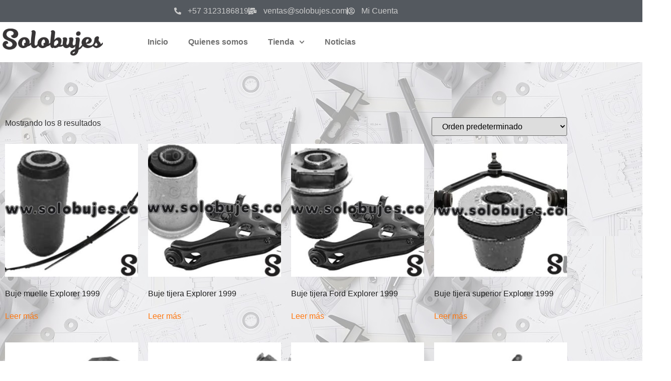

--- FILE ---
content_type: text/html; charset=UTF-8
request_url: https://solobujes.com/categoria-producto/ford/explorer/explorer-1999/
body_size: 102833
content:
<!doctype html>
<html lang="es">
<head>
	<meta charset="UTF-8">
	<meta name="viewport" content="width=device-width, initial-scale=1">
	<link rel="profile" href="https://gmpg.org/xfn/11">
	<meta name='robots' content='index, follow, max-image-preview:large, max-snippet:-1, max-video-preview:-1' />

<!-- Google Tag Manager for WordPress by gtm4wp.com -->
<script data-cfasync="false" data-pagespeed-no-defer>
	var gtm4wp_datalayer_name = "dataLayer";
	var dataLayer = dataLayer || [];
</script>
<!-- End Google Tag Manager for WordPress by gtm4wp.com -->
	<!-- This site is optimized with the Yoast SEO Premium plugin v26.7 (Yoast SEO v26.7) - https://yoast.com/wordpress/plugins/seo/ -->
	<title>Explorer 1999 archivos - Solobujes Suspensión Ford Explorer 1999</title>
	<meta name="description" content="Llámenos al 3123186819 en Colombia, Suspensión Ford Explorer 1999 encuentre aquí todos los repuestos para todas las líneas y modelos." />
	<link rel="canonical" href="https://solobujes.com/categoria-producto/ford/explorer/explorer-1999/" />
	<meta property="og:locale" content="es_ES" />
	<meta property="og:type" content="article" />
	<meta property="og:title" content="Explorer 1999 archivos" />
	<meta property="og:description" content="Llámenos al 3123186819 en Colombia, Suspensión Ford Explorer 1999 encuentre aquí todos los repuestos para todas las líneas y modelos." />
	<meta property="og:url" content="https://solobujes.com/categoria-producto/ford/explorer/explorer-1999/" />
	<meta property="og:site_name" content="Solobujes" />
	<meta name="twitter:card" content="summary_large_image" />
	<script type="application/ld+json" class="yoast-schema-graph">{"@context":"https://schema.org","@graph":[{"@type":"CollectionPage","@id":"https://solobujes.com/categoria-producto/ford/explorer/explorer-1999/","url":"https://solobujes.com/categoria-producto/ford/explorer/explorer-1999/","name":"Explorer 1999 archivos - Solobujes Suspensión Ford Explorer 1999","isPartOf":{"@id":"https://solobujes.com/#website"},"primaryImageOfPage":{"@id":"https://solobujes.com/categoria-producto/ford/explorer/explorer-1999/#primaryimage"},"image":{"@id":"https://solobujes.com/categoria-producto/ford/explorer/explorer-1999/#primaryimage"},"thumbnailUrl":"https://solobujes.com/wp-content/uploads/2021/07/Buje-muelle-Explorer-1999.jpg","description":"Llámenos al 3123186819 en Colombia, Suspensión Ford Explorer 1999 encuentre aquí todos los repuestos para todas las líneas y modelos.","breadcrumb":{"@id":"https://solobujes.com/categoria-producto/ford/explorer/explorer-1999/#breadcrumb"},"inLanguage":"es"},{"@type":"ImageObject","inLanguage":"es","@id":"https://solobujes.com/categoria-producto/ford/explorer/explorer-1999/#primaryimage","url":"https://solobujes.com/wp-content/uploads/2021/07/Buje-muelle-Explorer-1999.jpg","contentUrl":"https://solobujes.com/wp-content/uploads/2021/07/Buje-muelle-Explorer-1999.jpg","width":438,"height":361,"caption":"Buje muelle Explorer 1999"},{"@type":"BreadcrumbList","@id":"https://solobujes.com/categoria-producto/ford/explorer/explorer-1999/#breadcrumb","itemListElement":[{"@type":"ListItem","position":1,"name":"Portada","item":"https://solobujes.com/"},{"@type":"ListItem","position":2,"name":"Ford","item":"https://solobujes.com/categoria-producto/ford/"},{"@type":"ListItem","position":3,"name":"Explorer","item":"https://solobujes.com/categoria-producto/ford/explorer/"},{"@type":"ListItem","position":4,"name":"Explorer 1999"}]},{"@type":"WebSite","@id":"https://solobujes.com/#website","url":"https://solobujes.com/","name":"Solobujes","description":"Suspensión para todas las marcas","publisher":{"@id":"https://solobujes.com/#organization"},"potentialAction":[{"@type":"SearchAction","target":{"@type":"EntryPoint","urlTemplate":"https://solobujes.com/?s={search_term_string}"},"query-input":{"@type":"PropertyValueSpecification","valueRequired":true,"valueName":"search_term_string"}}],"inLanguage":"es"},{"@type":"Organization","@id":"https://solobujes.com/#organization","name":"Solobujes","url":"https://solobujes.com/","logo":{"@type":"ImageObject","inLanguage":"es","@id":"https://solobujes.com/#/schema/logo/image/","url":"https://solobujes.com/wp-content/uploads/2019/08/Logo-final-solobujes.png","contentUrl":"https://solobujes.com/wp-content/uploads/2019/08/Logo-final-solobujes.png","width":504,"height":136,"caption":"Solobujes"},"image":{"@id":"https://solobujes.com/#/schema/logo/image/"},"sameAs":["https://www.facebook.com/Solobujes-2321691751407527/","https://www.youtube.com/channel/UCpyLv7i0V_6YaAR5J-E85cQ"]}]}</script>
	<!-- / Yoast SEO Premium plugin. -->


<link rel='dns-prefetch' href='//www.googletagmanager.com' />
<link rel="alternate" type="application/rss+xml" title="Solobujes &raquo; Feed" href="https://solobujes.com/feed/" />
<link rel="alternate" type="application/rss+xml" title="Solobujes &raquo; Feed de los comentarios" href="https://solobujes.com/comments/feed/" />
<link rel="alternate" type="application/rss+xml" title="Solobujes &raquo; Explorer 1999 Categoría Feed" href="https://solobujes.com/categoria-producto/ford/explorer/explorer-1999/feed/" />
<style id='wp-img-auto-sizes-contain-inline-css'>
img:is([sizes=auto i],[sizes^="auto," i]){contain-intrinsic-size:3000px 1500px}
/*# sourceURL=wp-img-auto-sizes-contain-inline-css */
</style>

<style id='wp-emoji-styles-inline-css'>

	img.wp-smiley, img.emoji {
		display: inline !important;
		border: none !important;
		box-shadow: none !important;
		height: 1em !important;
		width: 1em !important;
		margin: 0 0.07em !important;
		vertical-align: -0.1em !important;
		background: none !important;
		padding: 0 !important;
	}
/*# sourceURL=wp-emoji-styles-inline-css */
</style>
<link rel='stylesheet' id='wp-block-library-css' href='https://solobujes.com/wp-includes/css/dist/block-library/style.min.css?ver=21905e1731dccd3b27ef7570fa206fca' media='all' />
<style id='global-styles-inline-css'>
:root{--wp--preset--aspect-ratio--square: 1;--wp--preset--aspect-ratio--4-3: 4/3;--wp--preset--aspect-ratio--3-4: 3/4;--wp--preset--aspect-ratio--3-2: 3/2;--wp--preset--aspect-ratio--2-3: 2/3;--wp--preset--aspect-ratio--16-9: 16/9;--wp--preset--aspect-ratio--9-16: 9/16;--wp--preset--color--black: #000000;--wp--preset--color--cyan-bluish-gray: #abb8c3;--wp--preset--color--white: #ffffff;--wp--preset--color--pale-pink: #f78da7;--wp--preset--color--vivid-red: #cf2e2e;--wp--preset--color--luminous-vivid-orange: #ff6900;--wp--preset--color--luminous-vivid-amber: #fcb900;--wp--preset--color--light-green-cyan: #7bdcb5;--wp--preset--color--vivid-green-cyan: #00d084;--wp--preset--color--pale-cyan-blue: #8ed1fc;--wp--preset--color--vivid-cyan-blue: #0693e3;--wp--preset--color--vivid-purple: #9b51e0;--wp--preset--gradient--vivid-cyan-blue-to-vivid-purple: linear-gradient(135deg,rgb(6,147,227) 0%,rgb(155,81,224) 100%);--wp--preset--gradient--light-green-cyan-to-vivid-green-cyan: linear-gradient(135deg,rgb(122,220,180) 0%,rgb(0,208,130) 100%);--wp--preset--gradient--luminous-vivid-amber-to-luminous-vivid-orange: linear-gradient(135deg,rgb(252,185,0) 0%,rgb(255,105,0) 100%);--wp--preset--gradient--luminous-vivid-orange-to-vivid-red: linear-gradient(135deg,rgb(255,105,0) 0%,rgb(207,46,46) 100%);--wp--preset--gradient--very-light-gray-to-cyan-bluish-gray: linear-gradient(135deg,rgb(238,238,238) 0%,rgb(169,184,195) 100%);--wp--preset--gradient--cool-to-warm-spectrum: linear-gradient(135deg,rgb(74,234,220) 0%,rgb(151,120,209) 20%,rgb(207,42,186) 40%,rgb(238,44,130) 60%,rgb(251,105,98) 80%,rgb(254,248,76) 100%);--wp--preset--gradient--blush-light-purple: linear-gradient(135deg,rgb(255,206,236) 0%,rgb(152,150,240) 100%);--wp--preset--gradient--blush-bordeaux: linear-gradient(135deg,rgb(254,205,165) 0%,rgb(254,45,45) 50%,rgb(107,0,62) 100%);--wp--preset--gradient--luminous-dusk: linear-gradient(135deg,rgb(255,203,112) 0%,rgb(199,81,192) 50%,rgb(65,88,208) 100%);--wp--preset--gradient--pale-ocean: linear-gradient(135deg,rgb(255,245,203) 0%,rgb(182,227,212) 50%,rgb(51,167,181) 100%);--wp--preset--gradient--electric-grass: linear-gradient(135deg,rgb(202,248,128) 0%,rgb(113,206,126) 100%);--wp--preset--gradient--midnight: linear-gradient(135deg,rgb(2,3,129) 0%,rgb(40,116,252) 100%);--wp--preset--font-size--small: 13px;--wp--preset--font-size--medium: 20px;--wp--preset--font-size--large: 36px;--wp--preset--font-size--x-large: 42px;--wp--preset--spacing--20: 0.44rem;--wp--preset--spacing--30: 0.67rem;--wp--preset--spacing--40: 1rem;--wp--preset--spacing--50: 1.5rem;--wp--preset--spacing--60: 2.25rem;--wp--preset--spacing--70: 3.38rem;--wp--preset--spacing--80: 5.06rem;--wp--preset--shadow--natural: 6px 6px 9px rgba(0, 0, 0, 0.2);--wp--preset--shadow--deep: 12px 12px 50px rgba(0, 0, 0, 0.4);--wp--preset--shadow--sharp: 6px 6px 0px rgba(0, 0, 0, 0.2);--wp--preset--shadow--outlined: 6px 6px 0px -3px rgb(255, 255, 255), 6px 6px rgb(0, 0, 0);--wp--preset--shadow--crisp: 6px 6px 0px rgb(0, 0, 0);}:root { --wp--style--global--content-size: 800px;--wp--style--global--wide-size: 1200px; }:where(body) { margin: 0; }.wp-site-blocks > .alignleft { float: left; margin-right: 2em; }.wp-site-blocks > .alignright { float: right; margin-left: 2em; }.wp-site-blocks > .aligncenter { justify-content: center; margin-left: auto; margin-right: auto; }:where(.wp-site-blocks) > * { margin-block-start: 24px; margin-block-end: 0; }:where(.wp-site-blocks) > :first-child { margin-block-start: 0; }:where(.wp-site-blocks) > :last-child { margin-block-end: 0; }:root { --wp--style--block-gap: 24px; }:root :where(.is-layout-flow) > :first-child{margin-block-start: 0;}:root :where(.is-layout-flow) > :last-child{margin-block-end: 0;}:root :where(.is-layout-flow) > *{margin-block-start: 24px;margin-block-end: 0;}:root :where(.is-layout-constrained) > :first-child{margin-block-start: 0;}:root :where(.is-layout-constrained) > :last-child{margin-block-end: 0;}:root :where(.is-layout-constrained) > *{margin-block-start: 24px;margin-block-end: 0;}:root :where(.is-layout-flex){gap: 24px;}:root :where(.is-layout-grid){gap: 24px;}.is-layout-flow > .alignleft{float: left;margin-inline-start: 0;margin-inline-end: 2em;}.is-layout-flow > .alignright{float: right;margin-inline-start: 2em;margin-inline-end: 0;}.is-layout-flow > .aligncenter{margin-left: auto !important;margin-right: auto !important;}.is-layout-constrained > .alignleft{float: left;margin-inline-start: 0;margin-inline-end: 2em;}.is-layout-constrained > .alignright{float: right;margin-inline-start: 2em;margin-inline-end: 0;}.is-layout-constrained > .aligncenter{margin-left: auto !important;margin-right: auto !important;}.is-layout-constrained > :where(:not(.alignleft):not(.alignright):not(.alignfull)){max-width: var(--wp--style--global--content-size);margin-left: auto !important;margin-right: auto !important;}.is-layout-constrained > .alignwide{max-width: var(--wp--style--global--wide-size);}body .is-layout-flex{display: flex;}.is-layout-flex{flex-wrap: wrap;align-items: center;}.is-layout-flex > :is(*, div){margin: 0;}body .is-layout-grid{display: grid;}.is-layout-grid > :is(*, div){margin: 0;}body{padding-top: 0px;padding-right: 0px;padding-bottom: 0px;padding-left: 0px;}a:where(:not(.wp-element-button)){text-decoration: underline;}:root :where(.wp-element-button, .wp-block-button__link){background-color: #32373c;border-width: 0;color: #fff;font-family: inherit;font-size: inherit;font-style: inherit;font-weight: inherit;letter-spacing: inherit;line-height: inherit;padding-top: calc(0.667em + 2px);padding-right: calc(1.333em + 2px);padding-bottom: calc(0.667em + 2px);padding-left: calc(1.333em + 2px);text-decoration: none;text-transform: inherit;}.has-black-color{color: var(--wp--preset--color--black) !important;}.has-cyan-bluish-gray-color{color: var(--wp--preset--color--cyan-bluish-gray) !important;}.has-white-color{color: var(--wp--preset--color--white) !important;}.has-pale-pink-color{color: var(--wp--preset--color--pale-pink) !important;}.has-vivid-red-color{color: var(--wp--preset--color--vivid-red) !important;}.has-luminous-vivid-orange-color{color: var(--wp--preset--color--luminous-vivid-orange) !important;}.has-luminous-vivid-amber-color{color: var(--wp--preset--color--luminous-vivid-amber) !important;}.has-light-green-cyan-color{color: var(--wp--preset--color--light-green-cyan) !important;}.has-vivid-green-cyan-color{color: var(--wp--preset--color--vivid-green-cyan) !important;}.has-pale-cyan-blue-color{color: var(--wp--preset--color--pale-cyan-blue) !important;}.has-vivid-cyan-blue-color{color: var(--wp--preset--color--vivid-cyan-blue) !important;}.has-vivid-purple-color{color: var(--wp--preset--color--vivid-purple) !important;}.has-black-background-color{background-color: var(--wp--preset--color--black) !important;}.has-cyan-bluish-gray-background-color{background-color: var(--wp--preset--color--cyan-bluish-gray) !important;}.has-white-background-color{background-color: var(--wp--preset--color--white) !important;}.has-pale-pink-background-color{background-color: var(--wp--preset--color--pale-pink) !important;}.has-vivid-red-background-color{background-color: var(--wp--preset--color--vivid-red) !important;}.has-luminous-vivid-orange-background-color{background-color: var(--wp--preset--color--luminous-vivid-orange) !important;}.has-luminous-vivid-amber-background-color{background-color: var(--wp--preset--color--luminous-vivid-amber) !important;}.has-light-green-cyan-background-color{background-color: var(--wp--preset--color--light-green-cyan) !important;}.has-vivid-green-cyan-background-color{background-color: var(--wp--preset--color--vivid-green-cyan) !important;}.has-pale-cyan-blue-background-color{background-color: var(--wp--preset--color--pale-cyan-blue) !important;}.has-vivid-cyan-blue-background-color{background-color: var(--wp--preset--color--vivid-cyan-blue) !important;}.has-vivid-purple-background-color{background-color: var(--wp--preset--color--vivid-purple) !important;}.has-black-border-color{border-color: var(--wp--preset--color--black) !important;}.has-cyan-bluish-gray-border-color{border-color: var(--wp--preset--color--cyan-bluish-gray) !important;}.has-white-border-color{border-color: var(--wp--preset--color--white) !important;}.has-pale-pink-border-color{border-color: var(--wp--preset--color--pale-pink) !important;}.has-vivid-red-border-color{border-color: var(--wp--preset--color--vivid-red) !important;}.has-luminous-vivid-orange-border-color{border-color: var(--wp--preset--color--luminous-vivid-orange) !important;}.has-luminous-vivid-amber-border-color{border-color: var(--wp--preset--color--luminous-vivid-amber) !important;}.has-light-green-cyan-border-color{border-color: var(--wp--preset--color--light-green-cyan) !important;}.has-vivid-green-cyan-border-color{border-color: var(--wp--preset--color--vivid-green-cyan) !important;}.has-pale-cyan-blue-border-color{border-color: var(--wp--preset--color--pale-cyan-blue) !important;}.has-vivid-cyan-blue-border-color{border-color: var(--wp--preset--color--vivid-cyan-blue) !important;}.has-vivid-purple-border-color{border-color: var(--wp--preset--color--vivid-purple) !important;}.has-vivid-cyan-blue-to-vivid-purple-gradient-background{background: var(--wp--preset--gradient--vivid-cyan-blue-to-vivid-purple) !important;}.has-light-green-cyan-to-vivid-green-cyan-gradient-background{background: var(--wp--preset--gradient--light-green-cyan-to-vivid-green-cyan) !important;}.has-luminous-vivid-amber-to-luminous-vivid-orange-gradient-background{background: var(--wp--preset--gradient--luminous-vivid-amber-to-luminous-vivid-orange) !important;}.has-luminous-vivid-orange-to-vivid-red-gradient-background{background: var(--wp--preset--gradient--luminous-vivid-orange-to-vivid-red) !important;}.has-very-light-gray-to-cyan-bluish-gray-gradient-background{background: var(--wp--preset--gradient--very-light-gray-to-cyan-bluish-gray) !important;}.has-cool-to-warm-spectrum-gradient-background{background: var(--wp--preset--gradient--cool-to-warm-spectrum) !important;}.has-blush-light-purple-gradient-background{background: var(--wp--preset--gradient--blush-light-purple) !important;}.has-blush-bordeaux-gradient-background{background: var(--wp--preset--gradient--blush-bordeaux) !important;}.has-luminous-dusk-gradient-background{background: var(--wp--preset--gradient--luminous-dusk) !important;}.has-pale-ocean-gradient-background{background: var(--wp--preset--gradient--pale-ocean) !important;}.has-electric-grass-gradient-background{background: var(--wp--preset--gradient--electric-grass) !important;}.has-midnight-gradient-background{background: var(--wp--preset--gradient--midnight) !important;}.has-small-font-size{font-size: var(--wp--preset--font-size--small) !important;}.has-medium-font-size{font-size: var(--wp--preset--font-size--medium) !important;}.has-large-font-size{font-size: var(--wp--preset--font-size--large) !important;}.has-x-large-font-size{font-size: var(--wp--preset--font-size--x-large) !important;}
:root :where(.wp-block-pullquote){font-size: 1.5em;line-height: 1.6;}
/*# sourceURL=global-styles-inline-css */
</style>
<link rel='stylesheet' id='contact-form-7-css' href='https://solobujes.com/wp-content/plugins/contact-form-7/includes/css/styles.css?ver=6.1.4' media='all' />
<link rel='stylesheet' id='ctf_styles-css' href='https://solobujes.com/wp-content/plugins/custom-twitter-feeds/css/ctf-styles.min.css?ver=2.3.1' media='all' />
<link rel='stylesheet' id='woocommerce-layout-css' href='https://solobujes.com/wp-content/plugins/woocommerce/assets/css/woocommerce-layout.css?ver=10.4.3' media='all' />
<link rel='stylesheet' id='woocommerce-smallscreen-css' href='https://solobujes.com/wp-content/plugins/woocommerce/assets/css/woocommerce-smallscreen.css?ver=10.4.3' media='only screen and (max-width: 768px)' />
<link rel='stylesheet' id='woocommerce-general-css' href='https://solobujes.com/wp-content/plugins/woocommerce/assets/css/woocommerce.css?ver=10.4.3' media='all' />
<style id='woocommerce-inline-inline-css'>
.woocommerce form .form-row .required { visibility: visible; }
/*# sourceURL=woocommerce-inline-inline-css */
</style>
<link rel='stylesheet' id='hello-elementor-css' href='https://solobujes.com/wp-content/themes/hello-elementor/assets/css/reset.css?ver=3.4.5' media='all' />
<link rel='stylesheet' id='hello-elementor-theme-style-css' href='https://solobujes.com/wp-content/themes/hello-elementor/assets/css/theme.css?ver=3.4.5' media='all' />
<link rel='stylesheet' id='hello-elementor-header-footer-css' href='https://solobujes.com/wp-content/themes/hello-elementor/assets/css/header-footer.css?ver=3.4.5' media='all' />
<link rel='stylesheet' id='elementor-frontend-css' href='https://solobujes.com/wp-content/plugins/elementor/assets/css/frontend.min.css?ver=3.34.1' media='all' />
<link rel='stylesheet' id='elementor-post-66966-css' href='https://solobujes.com/wp-content/uploads/elementor/css/post-66966.css?ver=1768431250' media='all' />
<link rel='stylesheet' id='widget-icon-list-css' href='https://solobujes.com/wp-content/plugins/elementor/assets/css/widget-icon-list.min.css?ver=3.34.1' media='all' />
<link rel='stylesheet' id='widget-image-css' href='https://solobujes.com/wp-content/plugins/elementor/assets/css/widget-image.min.css?ver=3.34.1' media='all' />
<link rel='stylesheet' id='widget-nav-menu-css' href='https://solobujes.com/wp-content/plugins/elementor-pro/assets/css/widget-nav-menu.min.css?ver=3.34.0' media='all' />
<link rel='stylesheet' id='e-sticky-css' href='https://solobujes.com/wp-content/plugins/elementor-pro/assets/css/modules/sticky.min.css?ver=3.34.0' media='all' />
<link rel='stylesheet' id='widget-heading-css' href='https://solobujes.com/wp-content/plugins/elementor/assets/css/widget-heading.min.css?ver=3.34.1' media='all' />
<link rel='stylesheet' id='widget-form-css' href='https://solobujes.com/wp-content/plugins/elementor-pro/assets/css/widget-form.min.css?ver=3.34.0' media='all' />
<link rel='stylesheet' id='widget-icon-box-css' href='https://solobujes.com/wp-content/plugins/elementor/assets/css/widget-icon-box.min.css?ver=3.34.1' media='all' />
<link rel='stylesheet' id='e-animation-shrink-css' href='https://solobujes.com/wp-content/plugins/elementor/assets/lib/animations/styles/e-animation-shrink.min.css?ver=3.34.1' media='all' />
<link rel='stylesheet' id='widget-social-icons-css' href='https://solobujes.com/wp-content/plugins/elementor/assets/css/widget-social-icons.min.css?ver=3.34.1' media='all' />
<link rel='stylesheet' id='e-apple-webkit-css' href='https://solobujes.com/wp-content/plugins/elementor/assets/css/conditionals/apple-webkit.min.css?ver=3.34.1' media='all' />
<link rel='stylesheet' id='widget-woocommerce-products-css' href='https://solobujes.com/wp-content/plugins/elementor-pro/assets/css/widget-woocommerce-products.min.css?ver=3.34.0' media='all' />
<link rel='stylesheet' id='widget-woocommerce-categories-css' href='https://solobujes.com/wp-content/plugins/elementor-pro/assets/css/widget-woocommerce-categories.min.css?ver=3.34.0' media='all' />
<link rel='stylesheet' id='widget-woocommerce-products-archive-css' href='https://solobujes.com/wp-content/plugins/elementor-pro/assets/css/widget-woocommerce-products-archive.min.css?ver=3.34.0' media='all' />
<link rel='stylesheet' id='font-awesome-5-all-css' href='https://solobujes.com/wp-content/plugins/elementor/assets/lib/font-awesome/css/all.min.css?ver=3.34.1' media='all' />
<link rel='stylesheet' id='font-awesome-4-shim-css' href='https://solobujes.com/wp-content/plugins/elementor/assets/lib/font-awesome/css/v4-shims.min.css?ver=3.34.1' media='all' />
<link rel='stylesheet' id='elementor-post-13-css' href='https://solobujes.com/wp-content/uploads/elementor/css/post-13.css?ver=1768431251' media='all' />
<link rel='stylesheet' id='elementor-post-18-css' href='https://solobujes.com/wp-content/uploads/elementor/css/post-18.css?ver=1768431251' media='all' />
<link rel='stylesheet' id='elementor-post-115-css' href='https://solobujes.com/wp-content/uploads/elementor/css/post-115.css?ver=1768431258' media='all' />
<link rel='stylesheet' id='dashicons-css' href='https://solobujes.com/wp-includes/css/dashicons.min.css?ver=21905e1731dccd3b27ef7570fa206fca' media='all' />
<link rel='stylesheet' id='thwepof-public-style-css' href='https://solobujes.com/wp-content/plugins/woo-extra-product-options/public/assets/css/thwepof-public.min.css?ver=21905e1731dccd3b27ef7570fa206fca' media='all' />
<link rel='stylesheet' id='jquery-ui-style-css' href='https://solobujes.com/wp-content/plugins/woo-extra-product-options/public/assets/css/jquery-ui/jquery-ui.css?ver=21905e1731dccd3b27ef7570fa206fca' media='all' />
<link rel='stylesheet' id='jquery-timepicker-css' href='https://solobujes.com/wp-content/plugins/woo-extra-product-options/public/assets/js/timepicker/jquery.timepicker.css?ver=21905e1731dccd3b27ef7570fa206fca' media='all' />
<link rel='stylesheet' id='elementor-gf-local-montserrat-css' href='https://solobujes.com/wp-content/uploads/elementor/google-fonts/css/montserrat.css?ver=1742218688' media='all' />
<script src="https://solobujes.com/wp-includes/js/jquery/jquery.min.js?ver=3.7.1" id="jquery-core-js"></script>
<script src="https://solobujes.com/wp-includes/js/jquery/jquery-migrate.min.js?ver=3.4.1" id="jquery-migrate-js"></script>
<script src="https://solobujes.com/wp-content/plugins/woocommerce/assets/js/jquery-blockui/jquery.blockUI.min.js?ver=2.7.0-wc.10.4.3" id="wc-jquery-blockui-js" defer data-wp-strategy="defer"></script>
<script id="wc-add-to-cart-js-extra">
var wc_add_to_cart_params = {"ajax_url":"/wp-admin/admin-ajax.php","wc_ajax_url":"/?wc-ajax=%%endpoint%%","i18n_view_cart":"Ver carrito","cart_url":"https://solobujes.com/carrito/","is_cart":"","cart_redirect_after_add":"no"};
//# sourceURL=wc-add-to-cart-js-extra
</script>
<script src="https://solobujes.com/wp-content/plugins/woocommerce/assets/js/frontend/add-to-cart.min.js?ver=10.4.3" id="wc-add-to-cart-js" defer data-wp-strategy="defer"></script>
<script src="https://solobujes.com/wp-content/plugins/woocommerce/assets/js/js-cookie/js.cookie.min.js?ver=2.1.4-wc.10.4.3" id="wc-js-cookie-js" defer data-wp-strategy="defer"></script>
<script id="woocommerce-js-extra">
var woocommerce_params = {"ajax_url":"/wp-admin/admin-ajax.php","wc_ajax_url":"/?wc-ajax=%%endpoint%%","i18n_password_show":"Mostrar contrase\u00f1a","i18n_password_hide":"Ocultar contrase\u00f1a"};
//# sourceURL=woocommerce-js-extra
</script>
<script src="https://solobujes.com/wp-content/plugins/woocommerce/assets/js/frontend/woocommerce.min.js?ver=10.4.3" id="woocommerce-js" defer data-wp-strategy="defer"></script>
<script src="https://solobujes.com/wp-content/plugins/elementor/assets/lib/font-awesome/js/v4-shims.min.js?ver=3.34.1" id="font-awesome-4-shim-js"></script>
<link rel="https://api.w.org/" href="https://solobujes.com/wp-json/" /><link rel="alternate" title="JSON" type="application/json" href="https://solobujes.com/wp-json/wp/v2/product_cat/4131" /><link rel="EditURI" type="application/rsd+xml" title="RSD" href="https://solobujes.com/xmlrpc.php?rsd" />
<meta name="generator" content="Site Kit by Google 1.170.0" />
<!-- Google Tag Manager for WordPress by gtm4wp.com -->
<!-- GTM Container placement set to footer -->
<script data-cfasync="false" data-pagespeed-no-defer>
	var dataLayer_content = {"pagePostType":"product","pagePostType2":"tax-product","pageCategory":[]};
	dataLayer.push( dataLayer_content );
</script>
<script data-cfasync="false" data-pagespeed-no-defer>
(function(w,d,s,l,i){w[l]=w[l]||[];w[l].push({'gtm.start':
new Date().getTime(),event:'gtm.js'});var f=d.getElementsByTagName(s)[0],
j=d.createElement(s),dl=l!='dataLayer'?'&l='+l:'';j.async=true;j.src=
'//www.googletagmanager.com/gtm.js?id='+i+dl;f.parentNode.insertBefore(j,f);
})(window,document,'script','dataLayer','GTM-NZ6WFWW6');
</script>
<!-- End Google Tag Manager for WordPress by gtm4wp.com -->	<noscript><style>.woocommerce-product-gallery{ opacity: 1 !important; }</style></noscript>
	<meta name="generator" content="Elementor 3.34.1; features: e_font_icon_svg, additional_custom_breakpoints; settings: css_print_method-external, google_font-enabled, font_display-auto">
			<style>
				.e-con.e-parent:nth-of-type(n+4):not(.e-lazyloaded):not(.e-no-lazyload),
				.e-con.e-parent:nth-of-type(n+4):not(.e-lazyloaded):not(.e-no-lazyload) * {
					background-image: none !important;
				}
				@media screen and (max-height: 1024px) {
					.e-con.e-parent:nth-of-type(n+3):not(.e-lazyloaded):not(.e-no-lazyload),
					.e-con.e-parent:nth-of-type(n+3):not(.e-lazyloaded):not(.e-no-lazyload) * {
						background-image: none !important;
					}
				}
				@media screen and (max-height: 640px) {
					.e-con.e-parent:nth-of-type(n+2):not(.e-lazyloaded):not(.e-no-lazyload),
					.e-con.e-parent:nth-of-type(n+2):not(.e-lazyloaded):not(.e-no-lazyload) * {
						background-image: none !important;
					}
				}
			</style>
			<link rel="icon" href="https://solobujes.com/wp-content/uploads/2019/08/cropped-favicon-solobujes-32x32.png" sizes="32x32" />
<link rel="icon" href="https://solobujes.com/wp-content/uploads/2019/08/cropped-favicon-solobujes-192x192.png" sizes="192x192" />
<link rel="apple-touch-icon" href="https://solobujes.com/wp-content/uploads/2019/08/cropped-favicon-solobujes-180x180.png" />
<meta name="msapplication-TileImage" content="https://solobujes.com/wp-content/uploads/2019/08/cropped-favicon-solobujes-270x270.png" />
		<style id="wp-custom-css">
			a{
	color: #ff7811;
}
a:hover{
	color: black;
}
.woocommerce ul.products[class*=columns-] li.product, .woocommerce-page ul.products[class*=columns-] li.product {
    width: 100% !important;
}
.woocommerce #respond input#submit.alt, .woocommerce a.button.alt, .woocommerce button.button.alt, .woocommerce input.button.alt, .woocommerce-store-notice, p.demo_store {
	background-color: #ff7811;
color: #fff;
-webkit-font-smoothing: antialiased;
}
.woocommerce #respond input#submit.alt:hover, .woocommerce a.button.alt:hover, .woocommerce button.button.alt:hover, .woocommerce input.button.alt:hover {
	background-color: black;
}
.woocommerce div.product p.price, .woocommerce div.product span.price {
	color: #ff7811;
}		</style>
		</head>
<body data-rsssl=1 class="archive tax-product_cat term-explorer-1999 term-4131 wp-custom-logo wp-embed-responsive wp-theme-hello-elementor theme-hello-elementor woocommerce woocommerce-page woocommerce-no-js hello-elementor-default elementor-page-115 elementor-default elementor-template-full-width elementor-kit-66966">


<a class="skip-link screen-reader-text" href="#content">Ir al contenido</a>

		<header data-elementor-type="header" data-elementor-id="13" class="elementor elementor-13 elementor-location-header" data-elementor-post-type="elementor_library">
					<section class="elementor-section elementor-top-section elementor-element elementor-element-5a0a175 elementor-section-boxed elementor-section-height-default elementor-section-height-default" data-id="5a0a175" data-element_type="section" data-settings="{&quot;background_background&quot;:&quot;classic&quot;}">
						<div class="elementor-container elementor-column-gap-default">
					<div class="elementor-column elementor-col-100 elementor-top-column elementor-element elementor-element-6a00fd0" data-id="6a00fd0" data-element_type="column">
			<div class="elementor-widget-wrap elementor-element-populated">
						<div class="elementor-element elementor-element-26a7ffd elementor-icon-list--layout-inline elementor-align-center elementor-mobile-align-start elementor-list-item-link-full_width elementor-widget elementor-widget-icon-list" data-id="26a7ffd" data-element_type="widget" data-widget_type="icon-list.default">
				<div class="elementor-widget-container">
							<ul class="elementor-icon-list-items elementor-inline-items">
							<li class="elementor-icon-list-item elementor-inline-item">
											<span class="elementor-icon-list-icon">
							<svg aria-hidden="true" class="e-font-icon-svg e-fas-phone-alt" viewBox="0 0 512 512" xmlns="http://www.w3.org/2000/svg"><path d="M497.39 361.8l-112-48a24 24 0 0 0-28 6.9l-49.6 60.6A370.66 370.66 0 0 1 130.6 204.11l60.6-49.6a23.94 23.94 0 0 0 6.9-28l-48-112A24.16 24.16 0 0 0 122.6.61l-104 24A24 24 0 0 0 0 48c0 256.5 207.9 464 464 464a24 24 0 0 0 23.4-18.6l24-104a24.29 24.29 0 0 0-14.01-27.6z"></path></svg>						</span>
										<span class="elementor-icon-list-text">+57 3123186819</span>
									</li>
								<li class="elementor-icon-list-item elementor-inline-item">
											<a href="mailto:ventas@solobujes.com">

												<span class="elementor-icon-list-icon">
							<svg aria-hidden="true" class="e-font-icon-svg e-fas-mail-bulk" viewBox="0 0 576 512" xmlns="http://www.w3.org/2000/svg"><path d="M160 448c-25.6 0-51.2-22.4-64-32-64-44.8-83.2-60.8-96-70.4V480c0 17.67 14.33 32 32 32h256c17.67 0 32-14.33 32-32V345.6c-12.8 9.6-32 25.6-96 70.4-12.8 9.6-38.4 32-64 32zm128-192H32c-17.67 0-32 14.33-32 32v16c25.6 19.2 22.4 19.2 115.2 86.4 9.6 6.4 28.8 25.6 44.8 25.6s35.2-19.2 44.8-22.4c92.8-67.2 89.6-67.2 115.2-86.4V288c0-17.67-14.33-32-32-32zm256-96H224c-17.67 0-32 14.33-32 32v32h96c33.21 0 60.59 25.42 63.71 57.82l.29-.22V416h192c17.67 0 32-14.33 32-32V192c0-17.67-14.33-32-32-32zm-32 128h-64v-64h64v64zm-352-96c0-35.29 28.71-64 64-64h224V32c0-17.67-14.33-32-32-32H96C78.33 0 64 14.33 64 32v192h96v-32z"></path></svg>						</span>
										<span class="elementor-icon-list-text">ventas@solobujes.com</span>
											</a>
									</li>
								<li class="elementor-icon-list-item elementor-inline-item">
											<a href="/mi-cuenta/">

												<span class="elementor-icon-list-icon">
							<svg aria-hidden="true" class="e-font-icon-svg e-far-user-circle" viewBox="0 0 496 512" xmlns="http://www.w3.org/2000/svg"><path d="M248 104c-53 0-96 43-96 96s43 96 96 96 96-43 96-96-43-96-96-96zm0 144c-26.5 0-48-21.5-48-48s21.5-48 48-48 48 21.5 48 48-21.5 48-48 48zm0-240C111 8 0 119 0 256s111 248 248 248 248-111 248-248S385 8 248 8zm0 448c-49.7 0-95.1-18.3-130.1-48.4 14.9-23 40.4-38.6 69.6-39.5 20.8 6.4 40.6 9.6 60.5 9.6s39.7-3.1 60.5-9.6c29.2 1 54.7 16.5 69.6 39.5-35 30.1-80.4 48.4-130.1 48.4zm162.7-84.1c-24.4-31.4-62.1-51.9-105.1-51.9-10.2 0-26 9.6-57.6 9.6-31.5 0-47.4-9.6-57.6-9.6-42.9 0-80.6 20.5-105.1 51.9C61.9 339.2 48 299.2 48 256c0-110.3 89.7-200 200-200s200 89.7 200 200c0 43.2-13.9 83.2-37.3 115.9z"></path></svg>						</span>
										<span class="elementor-icon-list-text">Mi Cuenta</span>
											</a>
									</li>
						</ul>
						</div>
				</div>
					</div>
		</div>
					</div>
		</section>
				<header class="elementor-section elementor-top-section elementor-element elementor-element-36e1f81b elementor-section-content-middle elementor-section-height-min-height elementor-section-boxed elementor-section-height-default elementor-section-items-middle" data-id="36e1f81b" data-element_type="section" data-settings="{&quot;background_background&quot;:&quot;classic&quot;,&quot;sticky&quot;:&quot;top&quot;,&quot;sticky_on&quot;:[&quot;desktop&quot;,&quot;tablet&quot;],&quot;sticky_offset&quot;:0,&quot;sticky_effects_offset&quot;:0,&quot;sticky_anchor_link_offset&quot;:0}">
						<div class="elementor-container elementor-column-gap-no">
					<div class="elementor-column elementor-col-50 elementor-top-column elementor-element elementor-element-271bbd23" data-id="271bbd23" data-element_type="column">
			<div class="elementor-widget-wrap elementor-element-populated">
						<div class="elementor-element elementor-element-6b3035c4 elementor-widget elementor-widget-theme-site-logo elementor-widget-image" data-id="6b3035c4" data-element_type="widget" data-widget_type="theme-site-logo.default">
				<div class="elementor-widget-container">
											<a href="https://solobujes.com">
			<img fetchpriority="high" width="504" height="136" src="https://solobujes.com/wp-content/uploads/2019/08/cropped-Logo-final-solobujes.png" class="attachment-full size-full wp-image-284" alt="" srcset="https://solobujes.com/wp-content/uploads/2019/08/cropped-Logo-final-solobujes.png 504w, https://solobujes.com/wp-content/uploads/2019/08/cropped-Logo-final-solobujes-300x81.png 300w" sizes="(max-width: 504px) 100vw, 504px" />				</a>
											</div>
				</div>
					</div>
		</div>
				<div class="elementor-column elementor-col-50 elementor-top-column elementor-element elementor-element-2920406" data-id="2920406" data-element_type="column">
			<div class="elementor-widget-wrap elementor-element-populated">
						<div class="elementor-element elementor-element-7efd2936 elementor-nav-menu__align-start elementor-nav-menu--stretch elementor-widget__width-initial elementor-nav-menu--dropdown-tablet elementor-nav-menu__text-align-aside elementor-nav-menu--toggle elementor-nav-menu--burger elementor-widget elementor-widget-nav-menu" data-id="7efd2936" data-element_type="widget" data-settings="{&quot;full_width&quot;:&quot;stretch&quot;,&quot;submenu_icon&quot;:{&quot;value&quot;:&quot;&lt;svg aria-hidden=\&quot;true\&quot; class=\&quot;fa-svg-chevron-down e-font-icon-svg e-fas-chevron-down\&quot; viewBox=\&quot;0 0 448 512\&quot; xmlns=\&quot;http:\/\/www.w3.org\/2000\/svg\&quot;&gt;&lt;path d=\&quot;M207.029 381.476L12.686 187.132c-9.373-9.373-9.373-24.569 0-33.941l22.667-22.667c9.357-9.357 24.522-9.375 33.901-.04L224 284.505l154.745-154.021c9.379-9.335 24.544-9.317 33.901.04l22.667 22.667c9.373 9.373 9.373 24.569 0 33.941L240.971 381.476c-9.373 9.372-24.569 9.372-33.942 0z\&quot;&gt;&lt;\/path&gt;&lt;\/svg&gt;&quot;,&quot;library&quot;:&quot;fa-solid&quot;},&quot;layout&quot;:&quot;horizontal&quot;,&quot;toggle&quot;:&quot;burger&quot;}" data-widget_type="nav-menu.default">
				<div class="elementor-widget-container">
								<nav aria-label="Menú" class="elementor-nav-menu--main elementor-nav-menu__container elementor-nav-menu--layout-horizontal e--pointer-underline e--animation-grow">
				<ul id="menu-1-7efd2936" class="elementor-nav-menu"><li class="menu-item menu-item-type-post_type menu-item-object-page menu-item-home menu-item-26"><a href="https://solobujes.com/" class="elementor-item">Inicio</a></li>
<li class="menu-item menu-item-type-post_type menu-item-object-page menu-item-455"><a href="https://solobujes.com/quienes-somos/" class="elementor-item">Quienes somos</a></li>
<li class="menu-item menu-item-type-post_type menu-item-object-page menu-item-has-children menu-item-31"><a href="https://solobujes.com/tienda/" class="elementor-item">Tienda</a>
<ul class="sub-menu elementor-nav-menu--dropdown">
	<li class="menu-item menu-item-type-post_type menu-item-object-page menu-item-320406"><a href="https://solobujes.com/tienda/" class="elementor-sub-item">Productos</a></li>
	<li class="menu-item menu-item-type-post_type menu-item-object-page menu-item-29"><a href="https://solobujes.com/mi-cuenta/" class="elementor-sub-item">Mi cuenta</a></li>
	<li class="menu-item menu-item-type-post_type menu-item-object-page menu-item-27"><a href="https://solobujes.com/carrito/" class="elementor-sub-item">Carrito de compras</a></li>
</ul>
</li>
<li class="menu-item menu-item-type-post_type menu-item-object-page menu-item-85812"><a href="https://solobujes.com/noticias/" class="elementor-item">Noticias</a></li>
</ul>			</nav>
					<div class="elementor-menu-toggle" role="button" tabindex="0" aria-label="Alternar menú" aria-expanded="false">
			<svg aria-hidden="true" role="presentation" class="elementor-menu-toggle__icon--open e-font-icon-svg e-eicon-menu-bar" viewBox="0 0 1000 1000" xmlns="http://www.w3.org/2000/svg"><path d="M104 333H896C929 333 958 304 958 271S929 208 896 208H104C71 208 42 237 42 271S71 333 104 333ZM104 583H896C929 583 958 554 958 521S929 458 896 458H104C71 458 42 487 42 521S71 583 104 583ZM104 833H896C929 833 958 804 958 771S929 708 896 708H104C71 708 42 737 42 771S71 833 104 833Z"></path></svg><svg aria-hidden="true" role="presentation" class="elementor-menu-toggle__icon--close e-font-icon-svg e-eicon-close" viewBox="0 0 1000 1000" xmlns="http://www.w3.org/2000/svg"><path d="M742 167L500 408 258 167C246 154 233 150 217 150 196 150 179 158 167 167 154 179 150 196 150 212 150 229 154 242 171 254L408 500 167 742C138 771 138 800 167 829 196 858 225 858 254 829L496 587 738 829C750 842 767 846 783 846 800 846 817 842 829 829 842 817 846 804 846 783 846 767 842 750 829 737L588 500 833 258C863 229 863 200 833 171 804 137 775 137 742 167Z"></path></svg>		</div>
					<nav class="elementor-nav-menu--dropdown elementor-nav-menu__container" aria-hidden="true">
				<ul id="menu-2-7efd2936" class="elementor-nav-menu"><li class="menu-item menu-item-type-post_type menu-item-object-page menu-item-home menu-item-26"><a href="https://solobujes.com/" class="elementor-item" tabindex="-1">Inicio</a></li>
<li class="menu-item menu-item-type-post_type menu-item-object-page menu-item-455"><a href="https://solobujes.com/quienes-somos/" class="elementor-item" tabindex="-1">Quienes somos</a></li>
<li class="menu-item menu-item-type-post_type menu-item-object-page menu-item-has-children menu-item-31"><a href="https://solobujes.com/tienda/" class="elementor-item" tabindex="-1">Tienda</a>
<ul class="sub-menu elementor-nav-menu--dropdown">
	<li class="menu-item menu-item-type-post_type menu-item-object-page menu-item-320406"><a href="https://solobujes.com/tienda/" class="elementor-sub-item" tabindex="-1">Productos</a></li>
	<li class="menu-item menu-item-type-post_type menu-item-object-page menu-item-29"><a href="https://solobujes.com/mi-cuenta/" class="elementor-sub-item" tabindex="-1">Mi cuenta</a></li>
	<li class="menu-item menu-item-type-post_type menu-item-object-page menu-item-27"><a href="https://solobujes.com/carrito/" class="elementor-sub-item" tabindex="-1">Carrito de compras</a></li>
</ul>
</li>
<li class="menu-item menu-item-type-post_type menu-item-object-page menu-item-85812"><a href="https://solobujes.com/noticias/" class="elementor-item" tabindex="-1">Noticias</a></li>
</ul>			</nav>
						</div>
				</div>
					</div>
		</div>
					</div>
		</header>
				</header>
				<div data-elementor-type="product-archive" data-elementor-id="115" class="elementor elementor-115 elementor-location-archive product" data-elementor-post-type="elementor_library">
					<section class="elementor-section elementor-top-section elementor-element elementor-element-568c763f elementor-section-boxed elementor-section-height-default elementor-section-height-default" data-id="568c763f" data-element_type="section">
						<div class="elementor-container elementor-column-gap-default">
					<div class="elementor-column elementor-col-100 elementor-top-column elementor-element elementor-element-6d5782d6" data-id="6d5782d6" data-element_type="column">
			<div class="elementor-widget-wrap elementor-element-populated">
						<div class="elementor-element elementor-element-653268e elementor-grid-10 elementor-product-loop-item--align-center elementor-grid-tablet-3 elementor-grid-mobile-2 elementor-products-grid elementor-wc-products elementor-widget elementor-widget-wc-categories" data-id="653268e" data-element_type="widget" data-widget_type="wc-categories.default">
				<div class="elementor-widget-container">
					<div class="woocommerce columns-10"></div>				</div>
				</div>
					</div>
		</div>
					</div>
		</section>
				<section class="elementor-section elementor-top-section elementor-element elementor-element-a961d85 elementor-section-boxed elementor-section-height-default elementor-section-height-default" data-id="a961d85" data-element_type="section">
						<div class="elementor-container elementor-column-gap-default">
					<div class="elementor-column elementor-col-100 elementor-top-column elementor-element elementor-element-06b9c9a" data-id="06b9c9a" data-element_type="column">
			<div class="elementor-widget-wrap elementor-element-populated">
						<div class="elementor-element elementor-element-4aee81c elementor-products-grid elementor-wc-products elementor-show-pagination-border-yes elementor-widget elementor-widget-wc-archive-products" data-id="4aee81c" data-element_type="widget" data-widget_type="wc-archive-products.default">
				<div class="elementor-widget-container">
					<div class="woocommerce columns-4 "><div class="woocommerce-notices-wrapper"></div><p class="woocommerce-result-count" role="alert" aria-relevant="all" >
	Mostrando los 8 resultados</p>
<form class="woocommerce-ordering" method="get">
		<select
		name="orderby"
		class="orderby"
					aria-label="Pedido de la tienda"
			>
					<option value="menu_order"  selected='selected'>Orden predeterminado</option>
					<option value="popularity" >Ordenar por popularidad</option>
					<option value="rating" >Ordenar por puntuación media</option>
					<option value="date" >Ordenar por los últimos</option>
					<option value="price" >Ordenar por precio: bajo a alto</option>
					<option value="price-desc" >Ordenar por precio: alto a bajo</option>
			</select>
	<input type="hidden" name="paged" value="1" />
	</form>
<ul class="products elementor-grid columns-4">
<li class="product type-product post-158928 status-publish first instock product_cat-explorer product_cat-explorer-1999 product_cat-ford has-post-thumbnail sold-individually shipping-taxable product-type-simple">
	<a href="https://solobujes.com/producto/buje-muelle-explorer-1999/" class="woocommerce-LoopProduct-link woocommerce-loop-product__link"><img width="300" height="300" src="https://solobujes.com/wp-content/uploads/2021/07/Buje-muelle-Explorer-1999-300x300.jpg" class="attachment-woocommerce_thumbnail size-woocommerce_thumbnail" alt="Buje muelle Explorer 1999" decoding="async" srcset="https://solobujes.com/wp-content/uploads/2021/07/Buje-muelle-Explorer-1999-300x300.jpg 300w, https://solobujes.com/wp-content/uploads/2021/07/Buje-muelle-Explorer-1999-150x150.jpg 150w, https://solobujes.com/wp-content/uploads/2021/07/Buje-muelle-Explorer-1999-100x100.jpg 100w" sizes="(max-width: 300px) 100vw, 300px" /><h2 class="woocommerce-loop-product__title">Buje muelle Explorer 1999</h2>
</a><a href="https://solobujes.com/producto/buje-muelle-explorer-1999/" aria-describedby="woocommerce_loop_add_to_cart_link_describedby_158928" data-quantity="1" class="button product_type_simple" data-product_id="158928" data-product_sku="614011-1998" aria-label="Lee más sobre &ldquo;Buje muelle Explorer 1999&rdquo;" rel="nofollow" data-success_message="">Leer más</a>	<span id="woocommerce_loop_add_to_cart_link_describedby_158928" class="screen-reader-text">
			</span>
</li>
<li class="product type-product post-159095 status-publish instock product_cat-explorer product_cat-explorer-1999 product_cat-ford has-post-thumbnail sold-individually shipping-taxable product-type-simple">
	<a href="https://solobujes.com/producto/buje-tijera-explorer-1999/" class="woocommerce-LoopProduct-link woocommerce-loop-product__link"><img width="300" height="300" src="https://solobujes.com/wp-content/uploads/2021/07/Buje-tijera-Explorer-1999-300x300.jpg" class="attachment-woocommerce_thumbnail size-woocommerce_thumbnail" alt="Buje tijera Explorer 1999" decoding="async" srcset="https://solobujes.com/wp-content/uploads/2021/07/Buje-tijera-Explorer-1999-300x300.jpg 300w, https://solobujes.com/wp-content/uploads/2021/07/Buje-tijera-Explorer-1999-150x150.jpg 150w, https://solobujes.com/wp-content/uploads/2021/07/Buje-tijera-Explorer-1999-100x100.jpg 100w" sizes="(max-width: 300px) 100vw, 300px" /><h2 class="woocommerce-loop-product__title">Buje tijera Explorer 1999</h2>
</a><a href="https://solobujes.com/producto/buje-tijera-explorer-1999/" aria-describedby="woocommerce_loop_add_to_cart_link_describedby_159095" data-quantity="1" class="button product_type_simple" data-product_id="159095" data-product_sku="614016-1999" aria-label="Lee más sobre &ldquo;Buje tijera Explorer 1999&rdquo;" rel="nofollow" data-success_message="">Leer más</a>	<span id="woocommerce_loop_add_to_cart_link_describedby_159095" class="screen-reader-text">
			</span>
</li>
<li class="product type-product post-159136 status-publish instock product_cat-explorer product_cat-explorer-1999 product_cat-ford has-post-thumbnail sold-individually shipping-taxable product-type-simple">
	<a href="https://solobujes.com/producto/buje-tijera-ford-explorer-1999/" class="woocommerce-LoopProduct-link woocommerce-loop-product__link"><img loading="lazy" width="300" height="300" src="https://solobujes.com/wp-content/uploads/2021/07/Buje-tijera-Ford-Explorer-1999-300x300.jpg" class="attachment-woocommerce_thumbnail size-woocommerce_thumbnail" alt="Buje tijera Ford Explorer 1999" decoding="async" srcset="https://solobujes.com/wp-content/uploads/2021/07/Buje-tijera-Ford-Explorer-1999-300x300.jpg 300w, https://solobujes.com/wp-content/uploads/2021/07/Buje-tijera-Ford-Explorer-1999-150x150.jpg 150w, https://solobujes.com/wp-content/uploads/2021/07/Buje-tijera-Ford-Explorer-1999-100x100.jpg 100w" sizes="(max-width: 300px) 100vw, 300px" /><h2 class="woocommerce-loop-product__title">Buje tijera Ford Explorer 1999</h2>
</a><a href="https://solobujes.com/producto/buje-tijera-ford-explorer-1999/" aria-describedby="woocommerce_loop_add_to_cart_link_describedby_159136" data-quantity="1" class="button product_type_simple" data-product_id="159136" data-product_sku="614017-1999" aria-label="Lee más sobre &ldquo;Buje tijera Ford Explorer 1999&rdquo;" rel="nofollow" data-success_message="">Leer más</a>	<span id="woocommerce_loop_add_to_cart_link_describedby_159136" class="screen-reader-text">
			</span>
</li>
<li class="product type-product post-159066 status-publish last instock product_cat-explorer product_cat-explorer-1999 product_cat-ford has-post-thumbnail sold-individually shipping-taxable product-type-simple">
	<a href="https://solobujes.com/producto/buje-tijera-superior-explorer-1999/" class="woocommerce-LoopProduct-link woocommerce-loop-product__link"><img loading="lazy" width="300" height="300" src="https://solobujes.com/wp-content/uploads/2021/07/Buje-tijera-superior-Explorer-1999-300x300.jpg" class="attachment-woocommerce_thumbnail size-woocommerce_thumbnail" alt="Buje tijera superior Explorer 1999" decoding="async" srcset="https://solobujes.com/wp-content/uploads/2021/07/Buje-tijera-superior-Explorer-1999-300x300.jpg 300w, https://solobujes.com/wp-content/uploads/2021/07/Buje-tijera-superior-Explorer-1999-150x150.jpg 150w, https://solobujes.com/wp-content/uploads/2021/07/Buje-tijera-superior-Explorer-1999-100x100.jpg 100w" sizes="(max-width: 300px) 100vw, 300px" /><h2 class="woocommerce-loop-product__title">Buje tijera superior Explorer 1999</h2>
</a><a href="https://solobujes.com/producto/buje-tijera-superior-explorer-1999/" aria-describedby="woocommerce_loop_add_to_cart_link_describedby_159066" data-quantity="1" class="button product_type_simple" data-product_id="159066" data-product_sku="614015-1999" aria-label="Lee más sobre &ldquo;Buje tijera superior Explorer 1999&rdquo;" rel="nofollow" data-success_message="">Leer más</a>	<span id="woocommerce_loop_add_to_cart_link_describedby_159066" class="screen-reader-text">
			</span>
</li>
<li class="product type-product post-160304 status-publish first instock product_cat-explorer product_cat-explorer-1999 product_cat-ford has-post-thumbnail sold-individually shipping-taxable product-type-simple">
	<a href="https://solobujes.com/producto/cauchos-estabilizadora-explorer-1999/" class="woocommerce-LoopProduct-link woocommerce-loop-product__link"><img loading="lazy" width="300" height="300" src="https://solobujes.com/wp-content/uploads/2021/07/Cauchos-estabilizadora-Explorer-1999-300x300.jpg" class="attachment-woocommerce_thumbnail size-woocommerce_thumbnail" alt="Cauchos estabilizadora Explorer 1999" decoding="async" srcset="https://solobujes.com/wp-content/uploads/2021/07/Cauchos-estabilizadora-Explorer-1999-300x300.jpg 300w, https://solobujes.com/wp-content/uploads/2021/07/Cauchos-estabilizadora-Explorer-1999-150x150.jpg 150w, https://solobujes.com/wp-content/uploads/2021/07/Cauchos-estabilizadora-Explorer-1999-100x100.jpg 100w" sizes="(max-width: 300px) 100vw, 300px" /><h2 class="woocommerce-loop-product__title">Cauchos estabilizadora Explorer 1999</h2>
</a><a href="https://solobujes.com/producto/cauchos-estabilizadora-explorer-1999/" aria-describedby="woocommerce_loop_add_to_cart_link_describedby_160304" data-quantity="1" class="button product_type_simple" data-product_id="160304" data-product_sku="634022-1999" aria-label="Lee más sobre &ldquo;Cauchos estabilizadora Explorer 1999&rdquo;" rel="nofollow" data-success_message="">Leer más</a>	<span id="woocommerce_loop_add_to_cart_link_describedby_160304" class="screen-reader-text">
			</span>
</li>
<li class="product type-product post-160636 status-publish instock product_cat-explorer product_cat-explorer-1999 product_cat-ford has-post-thumbnail sold-individually shipping-taxable product-type-simple">
	<a href="https://solobujes.com/producto/muneco-trasero-explorer-1999/" class="woocommerce-LoopProduct-link woocommerce-loop-product__link"><img loading="lazy" width="300" height="300" src="https://solobujes.com/wp-content/uploads/2021/07/Muneco-trasero-Explorer-1999-300x300.jpg" class="attachment-woocommerce_thumbnail size-woocommerce_thumbnail" alt="Muñeco trasero Explorer 1999" decoding="async" srcset="https://solobujes.com/wp-content/uploads/2021/07/Muneco-trasero-Explorer-1999-300x300.jpg 300w, https://solobujes.com/wp-content/uploads/2021/07/Muneco-trasero-Explorer-1999-150x150.jpg 150w, https://solobujes.com/wp-content/uploads/2021/07/Muneco-trasero-Explorer-1999-100x100.jpg 100w" sizes="(max-width: 300px) 100vw, 300px" /><h2 class="woocommerce-loop-product__title">Muñeco trasero Explorer 1999</h2>
</a><a href="https://solobujes.com/producto/muneco-trasero-explorer-1999/" aria-describedby="woocommerce_loop_add_to_cart_link_describedby_160636" data-quantity="1" class="button product_type_simple" data-product_id="160636" data-product_sku="684020-1999" aria-label="Lee más sobre &ldquo;Muñeco trasero Explorer 1999&rdquo;" rel="nofollow" data-success_message="">Leer más</a>	<span id="woocommerce_loop_add_to_cart_link_describedby_160636" class="screen-reader-text">
			</span>
</li>
<li class="product type-product post-160793 status-publish instock product_cat-explorer product_cat-explorer-1999 product_cat-ford has-post-thumbnail sold-individually shipping-taxable product-type-simple">
	<a href="https://solobujes.com/producto/soporte-caja-explorer-1999/" class="woocommerce-LoopProduct-link woocommerce-loop-product__link"><img loading="lazy" width="300" height="300" src="https://solobujes.com/wp-content/uploads/2021/07/Soporte-caja-Explorer-1999-300x300.jpg" class="attachment-woocommerce_thumbnail size-woocommerce_thumbnail" alt="Soporte caja Explorer 1999" decoding="async" srcset="https://solobujes.com/wp-content/uploads/2021/07/Soporte-caja-Explorer-1999-300x300.jpg 300w, https://solobujes.com/wp-content/uploads/2021/07/Soporte-caja-Explorer-1999-150x150.jpg 150w, https://solobujes.com/wp-content/uploads/2021/07/Soporte-caja-Explorer-1999-100x100.jpg 100w" sizes="(max-width: 300px) 100vw, 300px" /><h2 class="woocommerce-loop-product__title">Soporte caja Explorer 1999</h2>
</a><a href="https://solobujes.com/producto/soporte-caja-explorer-1999/" aria-describedby="woocommerce_loop_add_to_cart_link_describedby_160793" data-quantity="1" class="button product_type_simple" data-product_id="160793" data-product_sku="SCEXPLORER-1999" aria-label="Lee más sobre &ldquo;Soporte caja Explorer 1999&rdquo;" rel="nofollow" data-success_message="">Leer más</a>	<span id="woocommerce_loop_add_to_cart_link_describedby_160793" class="screen-reader-text">
			</span>
</li>
<li class="product type-product post-161005 status-publish last instock product_cat-explorer product_cat-explorer-1999 product_cat-ford has-post-thumbnail sold-individually shipping-taxable product-type-simple">
	<a href="https://solobujes.com/producto/soporte-motor-explorer-1999/" class="woocommerce-LoopProduct-link woocommerce-loop-product__link"><img loading="lazy" width="300" height="300" src="https://solobujes.com/wp-content/uploads/2021/07/Soporte-motor-Explorer-1999-300x300.jpg" class="attachment-woocommerce_thumbnail size-woocommerce_thumbnail" alt="Soporte motor Explorer 1999" decoding="async" srcset="https://solobujes.com/wp-content/uploads/2021/07/Soporte-motor-Explorer-1999-300x300.jpg 300w, https://solobujes.com/wp-content/uploads/2021/07/Soporte-motor-Explorer-1999-150x150.jpg 150w, https://solobujes.com/wp-content/uploads/2021/07/Soporte-motor-Explorer-1999-100x100.jpg 100w" sizes="(max-width: 300px) 100vw, 300px" /><h2 class="woocommerce-loop-product__title">Soporte motor Explorer 1999</h2>
</a><a href="https://solobujes.com/producto/soporte-motor-explorer-1999/" aria-describedby="woocommerce_loop_add_to_cart_link_describedby_161005" data-quantity="1" class="button product_type_simple" data-product_id="161005" data-product_sku="SMEXPLORER-1999" aria-label="Lee más sobre &ldquo;Soporte motor Explorer 1999&rdquo;" rel="nofollow" data-success_message="">Leer más</a>	<span id="woocommerce_loop_add_to_cart_link_describedby_161005" class="screen-reader-text">
			</span>
</li>
</ul>
</div>				</div>
				</div>
					</div>
		</div>
					</div>
		</section>
				</div>
				<footer data-elementor-type="footer" data-elementor-id="18" class="elementor elementor-18 elementor-location-footer" data-elementor-post-type="elementor_library">
					<section class="elementor-section elementor-top-section elementor-element elementor-element-bbcd501 elementor-section-content-middle elementor-section-boxed elementor-section-height-default elementor-section-height-default" data-id="bbcd501" data-element_type="section" data-settings="{&quot;background_background&quot;:&quot;gradient&quot;}">
						<div class="elementor-container elementor-column-gap-default">
					<div class="elementor-column elementor-col-50 elementor-top-column elementor-element elementor-element-5ba8356" data-id="5ba8356" data-element_type="column">
			<div class="elementor-widget-wrap elementor-element-populated">
						<div class="elementor-element elementor-element-391ccfbb elementor-widget elementor-widget-heading" data-id="391ccfbb" data-element_type="widget" data-widget_type="heading.default">
				<div class="elementor-widget-container">
					<h2 class="elementor-heading-title elementor-size-default">Suscríbete para recibir descuentos</h2>				</div>
				</div>
				<div class="elementor-element elementor-element-7cd3cee0 elementor-widget elementor-widget-text-editor" data-id="7cd3cee0" data-element_type="widget" data-widget_type="text-editor.default">
				<div class="elementor-widget-container">
									<p>Te enviaremos descuentos especiales, información relevante y nuevos productos, no te pierdas de estas exclusivas ofertas.</p>								</div>
				</div>
					</div>
		</div>
				<div class="elementor-column elementor-col-50 elementor-top-column elementor-element elementor-element-10d21507" data-id="10d21507" data-element_type="column">
			<div class="elementor-widget-wrap elementor-element-populated">
						<div class="elementor-element elementor-element-464114d8 elementor-button-align-stretch elementor-widget elementor-widget-form" data-id="464114d8" data-element_type="widget" data-settings="{&quot;button_width&quot;:&quot;33&quot;,&quot;step_next_label&quot;:&quot;Siguiente&quot;,&quot;step_previous_label&quot;:&quot;Anterior&quot;,&quot;step_type&quot;:&quot;number_text&quot;,&quot;step_icon_shape&quot;:&quot;circle&quot;}" data-widget_type="form.default">
				<div class="elementor-widget-container">
							<form class="elementor-form" method="post" name="New Form" aria-label="New Form">
			<input type="hidden" name="post_id" value="18"/>
			<input type="hidden" name="form_id" value="464114d8"/>
			<input type="hidden" name="referer_title" value="Soporte motor derecho Rav4 1994 - Solobujes y mucho más" />

							<input type="hidden" name="queried_id" value="168619"/>
			
			<div class="elementor-form-fields-wrapper elementor-labels-">
								<div class="elementor-field-type-text elementor-field-group elementor-column elementor-field-group-nombre elementor-col-100 elementor-field-required">
												<label for="form-field-nombre" class="elementor-field-label elementor-screen-only">
								Nombre							</label>
														<input size="1" type="text" name="form_fields[nombre]" id="form-field-nombre" class="elementor-field elementor-size-md  elementor-field-textual" placeholder="Tu nombre *" required="required">
											</div>
								<div class="elementor-field-type-email elementor-field-group elementor-column elementor-field-group-email elementor-col-66 elementor-field-required">
												<label for="form-field-email" class="elementor-field-label elementor-screen-only">
								Email							</label>
														<input size="1" type="email" name="form_fields[email]" id="form-field-email" class="elementor-field elementor-size-md  elementor-field-textual" placeholder="Tu correo electrónico *" required="required">
											</div>
								<div class="elementor-field-group elementor-column elementor-field-type-submit elementor-col-33 e-form__buttons">
					<button class="elementor-button elementor-size-md" type="submit">
						<span class="elementor-button-content-wrapper">
															<span class="elementor-button-icon">
									<svg aria-hidden="true" class="e-font-icon-svg e-fas-address-book" viewBox="0 0 448 512" xmlns="http://www.w3.org/2000/svg"><path d="M436 160c6.6 0 12-5.4 12-12v-40c0-6.6-5.4-12-12-12h-20V48c0-26.5-21.5-48-48-48H48C21.5 0 0 21.5 0 48v416c0 26.5 21.5 48 48 48h320c26.5 0 48-21.5 48-48v-48h20c6.6 0 12-5.4 12-12v-40c0-6.6-5.4-12-12-12h-20v-64h20c6.6 0 12-5.4 12-12v-40c0-6.6-5.4-12-12-12h-20v-64h20zm-228-32c35.3 0 64 28.7 64 64s-28.7 64-64 64-64-28.7-64-64 28.7-64 64-64zm112 236.8c0 10.6-10 19.2-22.4 19.2H118.4C106 384 96 375.4 96 364.8v-19.2c0-31.8 30.1-57.6 67.2-57.6h5c12.3 5.1 25.7 8 39.8 8s27.6-2.9 39.8-8h5c37.1 0 67.2 25.8 67.2 57.6v19.2z"></path></svg>																	</span>
																						<span class="elementor-button-text">Suscribirme</span>
													</span>
					</button>
				</div>
			</div>
		</form>
						</div>
				</div>
					</div>
		</div>
					</div>
		</section>
				<section class="elementor-section elementor-top-section elementor-element elementor-element-afa1079 elementor-section-boxed elementor-section-height-default elementor-section-height-default" data-id="afa1079" data-element_type="section">
						<div class="elementor-container elementor-column-gap-default">
					<div class="elementor-column elementor-col-100 elementor-top-column elementor-element elementor-element-995eebe" data-id="995eebe" data-element_type="column">
			<div class="elementor-widget-wrap elementor-element-populated">
						<div class="elementor-element elementor-element-e6f565a elementor-widget elementor-widget-heading" data-id="e6f565a" data-element_type="widget" data-widget_type="heading.default">
				<div class="elementor-widget-container">
					<h3 class="elementor-heading-title elementor-size-default">Beneficios de comprar en nuestra tienda</h3>				</div>
				</div>
				<section class="elementor-section elementor-inner-section elementor-element elementor-element-34cb1a9 elementor-section-full_width elementor-section-height-default elementor-section-height-default" data-id="34cb1a9" data-element_type="section">
						<div class="elementor-container elementor-column-gap-default">
					<div class="elementor-column elementor-col-16 elementor-inner-column elementor-element elementor-element-2bb305f" data-id="2bb305f" data-element_type="column">
			<div class="elementor-widget-wrap elementor-element-populated">
						<div class="elementor-element elementor-element-38b2fc4 elementor-view-default elementor-position-block-start elementor-mobile-position-block-start elementor-widget elementor-widget-icon-box" data-id="38b2fc4" data-element_type="widget" data-widget_type="icon-box.default">
				<div class="elementor-widget-container">
							<div class="elementor-icon-box-wrapper">

						<div class="elementor-icon-box-icon">
				<span  class="elementor-icon">
				<svg aria-hidden="true" class="e-font-icon-svg e-far-gem" viewBox="0 0 576 512" xmlns="http://www.w3.org/2000/svg"><path d="M464 0H112c-4 0-7.8 2-10 5.4L2 152.6c-2.9 4.4-2.6 10.2.7 14.2l276 340.8c4.8 5.9 13.8 5.9 18.6 0l276-340.8c3.3-4.1 3.6-9.8.7-14.2L474.1 5.4C471.8 2 468.1 0 464 0zm-19.3 48l63.3 96h-68.4l-51.7-96h56.8zm-202.1 0h90.7l51.7 96H191l51.6-96zm-111.3 0h56.8l-51.7 96H68l63.3-96zm-43 144h51.4L208 352 88.3 192zm102.9 0h193.6L288 435.3 191.2 192zM368 352l68.2-160h51.4L368 352z"></path></svg>				</span>
			</div>
			
						<div class="elementor-icon-box-content">

				
									<p class="elementor-icon-box-description">
						Calidad					</p>
				
			</div>
			
		</div>
						</div>
				</div>
					</div>
		</div>
				<div class="elementor-column elementor-col-16 elementor-inner-column elementor-element elementor-element-2010dc6" data-id="2010dc6" data-element_type="column">
			<div class="elementor-widget-wrap elementor-element-populated">
						<div class="elementor-element elementor-element-964aab1 elementor-view-default elementor-position-block-start elementor-mobile-position-block-start elementor-widget elementor-widget-icon-box" data-id="964aab1" data-element_type="widget" data-widget_type="icon-box.default">
				<div class="elementor-widget-container">
							<div class="elementor-icon-box-wrapper">

						<div class="elementor-icon-box-icon">
				<span  class="elementor-icon">
				<svg aria-hidden="true" class="e-font-icon-svg e-far-lightbulb" viewBox="0 0 352 512" xmlns="http://www.w3.org/2000/svg"><path d="M176 80c-52.94 0-96 43.06-96 96 0 8.84 7.16 16 16 16s16-7.16 16-16c0-35.3 28.72-64 64-64 8.84 0 16-7.16 16-16s-7.16-16-16-16zM96.06 459.17c0 3.15.93 6.22 2.68 8.84l24.51 36.84c2.97 4.46 7.97 7.14 13.32 7.14h78.85c5.36 0 10.36-2.68 13.32-7.14l24.51-36.84c1.74-2.62 2.67-5.7 2.68-8.84l.05-43.18H96.02l.04 43.18zM176 0C73.72 0 0 82.97 0 176c0 44.37 16.45 84.85 43.56 115.78 16.64 18.99 42.74 58.8 52.42 92.16v.06h48v-.12c-.01-4.77-.72-9.51-2.15-14.07-5.59-17.81-22.82-64.77-62.17-109.67-20.54-23.43-31.52-53.15-31.61-84.14-.2-73.64 59.67-128 127.95-128 70.58 0 128 57.42 128 128 0 30.97-11.24 60.85-31.65 84.14-39.11 44.61-56.42 91.47-62.1 109.46a47.507 47.507 0 0 0-2.22 14.3v.1h48v-.05c9.68-33.37 35.78-73.18 52.42-92.16C335.55 260.85 352 220.37 352 176 352 78.8 273.2 0 176 0z"></path></svg>				</span>
			</div>
			
						<div class="elementor-icon-box-content">

				
									<p class="elementor-icon-box-description">
						Innovación					</p>
				
			</div>
			
		</div>
						</div>
				</div>
					</div>
		</div>
				<div class="elementor-column elementor-col-16 elementor-inner-column elementor-element elementor-element-a3982bb" data-id="a3982bb" data-element_type="column">
			<div class="elementor-widget-wrap elementor-element-populated">
						<div class="elementor-element elementor-element-1e10989 elementor-view-default elementor-position-block-start elementor-mobile-position-block-start elementor-widget elementor-widget-icon-box" data-id="1e10989" data-element_type="widget" data-widget_type="icon-box.default">
				<div class="elementor-widget-container">
							<div class="elementor-icon-box-wrapper">

						<div class="elementor-icon-box-icon">
				<span  class="elementor-icon">
				<svg aria-hidden="true" class="e-font-icon-svg e-far-life-ring" viewBox="0 0 512 512" xmlns="http://www.w3.org/2000/svg"><path d="M256 504c136.967 0 248-111.033 248-248S392.967 8 256 8 8 119.033 8 256s111.033 248 248 248zm-103.398-76.72l53.411-53.411c31.806 13.506 68.128 13.522 99.974 0l53.411 53.411c-63.217 38.319-143.579 38.319-206.796 0zM336 256c0 44.112-35.888 80-80 80s-80-35.888-80-80 35.888-80 80-80 80 35.888 80 80zm91.28 103.398l-53.411-53.411c13.505-31.806 13.522-68.128 0-99.974l53.411-53.411c38.319 63.217 38.319 143.579 0 206.796zM359.397 84.72l-53.411 53.411c-31.806-13.505-68.128-13.522-99.973 0L152.602 84.72c63.217-38.319 143.579-38.319 206.795 0zM84.72 152.602l53.411 53.411c-13.506 31.806-13.522 68.128 0 99.974L84.72 359.398c-38.319-63.217-38.319-143.579 0-206.796z"></path></svg>				</span>
			</div>
			
						<div class="elementor-icon-box-content">

				
									<p class="elementor-icon-box-description">
						Asesoria					</p>
				
			</div>
			
		</div>
						</div>
				</div>
					</div>
		</div>
				<div class="elementor-column elementor-col-16 elementor-inner-column elementor-element elementor-element-c7a7d8f" data-id="c7a7d8f" data-element_type="column">
			<div class="elementor-widget-wrap elementor-element-populated">
						<div class="elementor-element elementor-element-333fabd elementor-view-default elementor-position-block-start elementor-mobile-position-block-start elementor-widget elementor-widget-icon-box" data-id="333fabd" data-element_type="widget" data-widget_type="icon-box.default">
				<div class="elementor-widget-container">
							<div class="elementor-icon-box-wrapper">

						<div class="elementor-icon-box-icon">
				<span  class="elementor-icon">
				<svg aria-hidden="true" class="e-font-icon-svg e-far-smile-wink" viewBox="0 0 496 512" xmlns="http://www.w3.org/2000/svg"><path d="M248 8C111 8 0 119 0 256s111 248 248 248 248-111 248-248S385 8 248 8zm0 448c-110.3 0-200-89.7-200-200S137.7 56 248 56s200 89.7 200 200-89.7 200-200 200zm117.8-146.4c-10.2-8.5-25.3-7.1-33.8 3.1-20.8 25-51.5 39.4-84 39.4s-63.2-14.3-84-39.4c-8.5-10.2-23.7-11.5-33.8-3.1-10.2 8.5-11.5 23.6-3.1 33.8 30 36 74.1 56.6 120.9 56.6s90.9-20.6 120.9-56.6c8.5-10.2 7.1-25.3-3.1-33.8zM168 240c17.7 0 32-14.3 32-32s-14.3-32-32-32-32 14.3-32 32 14.3 32 32 32zm160-60c-25.7 0-55.9 16.9-59.9 42.1-1.7 11.2 11.5 18.2 19.8 10.8l9.5-8.5c14.8-13.2 46.2-13.2 61 0l9.5 8.5c8.5 7.4 21.6.3 19.8-10.8-3.8-25.2-34-42.1-59.7-42.1z"></path></svg>				</span>
			</div>
			
						<div class="elementor-icon-box-content">

				
									<p class="elementor-icon-box-description">
						Servicio					</p>
				
			</div>
			
		</div>
						</div>
				</div>
					</div>
		</div>
				<div class="elementor-column elementor-col-16 elementor-inner-column elementor-element elementor-element-eecad63" data-id="eecad63" data-element_type="column">
			<div class="elementor-widget-wrap elementor-element-populated">
						<div class="elementor-element elementor-element-38eb59c elementor-view-default elementor-position-block-start elementor-mobile-position-block-start elementor-widget elementor-widget-icon-box" data-id="38eb59c" data-element_type="widget" data-widget_type="icon-box.default">
				<div class="elementor-widget-container">
							<div class="elementor-icon-box-wrapper">

						<div class="elementor-icon-box-icon">
				<span  class="elementor-icon">
				<svg aria-hidden="true" class="e-font-icon-svg e-far-handshake" viewBox="0 0 640 512" xmlns="http://www.w3.org/2000/svg"><path d="M519.2 127.9l-47.6-47.6A56.252 56.252 0 0 0 432 64H205.2c-14.8 0-29.1 5.9-39.6 16.3L118 127.9H0v255.7h64c17.6 0 31.8-14.2 31.9-31.7h9.1l84.6 76.4c30.9 25.1 73.8 25.7 105.6 3.8 12.5 10.8 26 15.9 41.1 15.9 18.2 0 35.3-7.4 48.8-24 22.1 8.7 48.2 2.6 64-16.8l26.2-32.3c5.6-6.9 9.1-14.8 10.9-23h57.9c.1 17.5 14.4 31.7 31.9 31.7h64V127.9H519.2zM48 351.6c-8.8 0-16-7.2-16-16s7.2-16 16-16 16 7.2 16 16c0 8.9-7.2 16-16 16zm390-6.9l-26.1 32.2c-2.8 3.4-7.8 4-11.3 1.2l-23.9-19.4-30 36.5c-6 7.3-15 4.8-18 2.4l-36.8-31.5-15.6 19.2c-13.9 17.1-39.2 19.7-55.3 6.6l-97.3-88H96V175.8h41.9l61.7-61.6c2-.8 3.7-1.5 5.7-2.3H262l-38.7 35.5c-29.4 26.9-31.1 72.3-4.4 101.3 14.8 16.2 61.2 41.2 101.5 4.4l8.2-7.5 108.2 87.8c3.4 2.8 3.9 7.9 1.2 11.3zm106-40.8h-69.2c-2.3-2.8-4.9-5.4-7.7-7.7l-102.7-83.4 12.5-11.4c6.5-6 7-16.1 1-22.6L367 167.1c-6-6.5-16.1-6.9-22.6-1l-55.2 50.6c-9.5 8.7-25.7 9.4-34.6 0-9.3-9.9-8.5-25.1 1.2-33.9l65.6-60.1c7.4-6.8 17-10.5 27-10.5l83.7-.2c2.1 0 4.1.8 5.5 2.3l61.7 61.6H544v128zm48 47.7c-8.8 0-16-7.2-16-16s7.2-16 16-16 16 7.2 16 16c0 8.9-7.2 16-16 16z"></path></svg>				</span>
			</div>
			
						<div class="elementor-icon-box-content">

				
									<p class="elementor-icon-box-description">
						Respaldo					</p>
				
			</div>
			
		</div>
						</div>
				</div>
					</div>
		</div>
				<div class="elementor-column elementor-col-16 elementor-inner-column elementor-element elementor-element-ef52227" data-id="ef52227" data-element_type="column">
			<div class="elementor-widget-wrap elementor-element-populated">
						<div class="elementor-element elementor-element-13a1cf8 elementor-view-default elementor-position-block-start elementor-mobile-position-block-start elementor-widget elementor-widget-icon-box" data-id="13a1cf8" data-element_type="widget" data-widget_type="icon-box.default">
				<div class="elementor-widget-container">
							<div class="elementor-icon-box-wrapper">

						<div class="elementor-icon-box-icon">
				<span  class="elementor-icon">
				<svg aria-hidden="true" class="e-font-icon-svg e-far-paper-plane" viewBox="0 0 512 512" xmlns="http://www.w3.org/2000/svg"><path d="M440 6.5L24 246.4c-34.4 19.9-31.1 70.8 5.7 85.9L144 379.6V464c0 46.4 59.2 65.5 86.6 28.6l43.8-59.1 111.9 46.2c5.9 2.4 12.1 3.6 18.3 3.6 8.2 0 16.3-2.1 23.6-6.2 12.8-7.2 21.6-20 23.9-34.5l59.4-387.2c6.1-40.1-36.9-68.8-71.5-48.9zM192 464v-64.6l36.6 15.1L192 464zm212.6-28.7l-153.8-63.5L391 169.5c10.7-15.5-9.5-33.5-23.7-21.2L155.8 332.6 48 288 464 48l-59.4 387.3z"></path></svg>				</span>
			</div>
			
						<div class="elementor-icon-box-content">

				
									<p class="elementor-icon-box-description">
						Cumplimiento					</p>
				
			</div>
			
		</div>
						</div>
				</div>
					</div>
		</div>
					</div>
		</section>
					</div>
		</div>
					</div>
		</section>
				<section class="elementor-section elementor-top-section elementor-element elementor-element-6753ff49 elementor-section-content-top elementor-section-boxed elementor-section-height-default elementor-section-height-default" data-id="6753ff49" data-element_type="section" data-settings="{&quot;background_background&quot;:&quot;gradient&quot;}">
						<div class="elementor-container elementor-column-gap-default">
					<div class="elementor-column elementor-col-100 elementor-top-column elementor-element elementor-element-69a59310" data-id="69a59310" data-element_type="column">
			<div class="elementor-widget-wrap elementor-element-populated">
						<section class="elementor-section elementor-inner-section elementor-element elementor-element-76b5adda elementor-section-boxed elementor-section-height-default elementor-section-height-default" data-id="76b5adda" data-element_type="section">
						<div class="elementor-container elementor-column-gap-default">
					<div class="elementor-column elementor-col-25 elementor-inner-column elementor-element elementor-element-50da2d7" data-id="50da2d7" data-element_type="column">
			<div class="elementor-widget-wrap elementor-element-populated">
						<div class="elementor-element elementor-element-334e61a elementor-widget elementor-widget-heading" data-id="334e61a" data-element_type="widget" data-widget_type="heading.default">
				<div class="elementor-widget-container">
					<h4 class="elementor-heading-title elementor-size-default">Nosotros</h4>				</div>
				</div>
				<div class="elementor-element elementor-element-be6d5fb elementor-align-start elementor-icon-list--layout-traditional elementor-list-item-link-full_width elementor-widget elementor-widget-icon-list" data-id="be6d5fb" data-element_type="widget" data-widget_type="icon-list.default">
				<div class="elementor-widget-container">
							<ul class="elementor-icon-list-items">
							<li class="elementor-icon-list-item">
											<a href="https://solobujes.com/quienes-somos/" target="_blank">

											<span class="elementor-icon-list-text">Quienes somos</span>
											</a>
									</li>
								<li class="elementor-icon-list-item">
										<span class="elementor-icon-list-text">Blog</span>
									</li>
								<li class="elementor-icon-list-item">
										<span class="elementor-icon-list-text">Contáctenos</span>
									</li>
						</ul>
						</div>
				</div>
					</div>
		</div>
				<div class="elementor-column elementor-col-25 elementor-inner-column elementor-element elementor-element-25fe1f35" data-id="25fe1f35" data-element_type="column">
			<div class="elementor-widget-wrap elementor-element-populated">
						<div class="elementor-element elementor-element-6ae46b21 elementor-widget elementor-widget-heading" data-id="6ae46b21" data-element_type="widget" data-widget_type="heading.default">
				<div class="elementor-widget-container">
					<h4 class="elementor-heading-title elementor-size-default">SOPORTE</h4>				</div>
				</div>
				<div class="elementor-element elementor-element-45d371bd elementor-align-start elementor-icon-list--layout-traditional elementor-list-item-link-full_width elementor-widget elementor-widget-icon-list" data-id="45d371bd" data-element_type="widget" data-widget_type="icon-list.default">
				<div class="elementor-widget-container">
							<ul class="elementor-icon-list-items">
							<li class="elementor-icon-list-item">
										<span class="elementor-icon-list-text">Preguntas frecuentes</span>
									</li>
								<li class="elementor-icon-list-item">
										<span class="elementor-icon-list-text">Condiciones de garantías</span>
									</li>
								<li class="elementor-icon-list-item">
										<span class="elementor-icon-list-text">Entregas y Envios</span>
									</li>
								<li class="elementor-icon-list-item">
										<span class="elementor-icon-list-text">Promociones vigentes</span>
									</li>
						</ul>
						</div>
				</div>
					</div>
		</div>
				<div class="elementor-column elementor-col-25 elementor-inner-column elementor-element elementor-element-6136536" data-id="6136536" data-element_type="column">
			<div class="elementor-widget-wrap elementor-element-populated">
						<div class="elementor-element elementor-element-7c851ad8 elementor-widget elementor-widget-heading" data-id="7c851ad8" data-element_type="widget" data-widget_type="heading.default">
				<div class="elementor-widget-container">
					<h4 class="elementor-heading-title elementor-size-default">TERMINOS Y CONDICIONES</h4>				</div>
				</div>
				<div class="elementor-element elementor-element-1b67589b elementor-align-start elementor-icon-list--layout-traditional elementor-list-item-link-full_width elementor-widget elementor-widget-icon-list" data-id="1b67589b" data-element_type="widget" data-widget_type="icon-list.default">
				<div class="elementor-widget-container">
							<ul class="elementor-icon-list-items">
							<li class="elementor-icon-list-item">
										<span class="elementor-icon-list-text">Términos y condiciones</span>
									</li>
								<li class="elementor-icon-list-item">
										<span class="elementor-icon-list-text">Peticiones quejas y reclamos</span>
									</li>
								<li class="elementor-icon-list-item">
										<span class="elementor-icon-list-text">Superintendencia de industria y comercio</span>
									</li>
								<li class="elementor-icon-list-item">
										<span class="elementor-icon-list-text">Cámara de comercio electrónico</span>
									</li>
						</ul>
						</div>
				</div>
					</div>
		</div>
				<div class="elementor-column elementor-col-25 elementor-inner-column elementor-element elementor-element-2d1aaea" data-id="2d1aaea" data-element_type="column">
			<div class="elementor-widget-wrap elementor-element-populated">
						<div class="elementor-element elementor-element-e6f06e7 elementor-widget elementor-widget-heading" data-id="e6f06e7" data-element_type="widget" data-widget_type="heading.default">
				<div class="elementor-widget-container">
					<h4 class="elementor-heading-title elementor-size-default">siguenos en redes sociales</h4>				</div>
				</div>
				<div class="elementor-element elementor-element-d5eb148 elementor-shape-rounded elementor-grid-0 e-grid-align-center elementor-widget elementor-widget-social-icons" data-id="d5eb148" data-element_type="widget" data-widget_type="social-icons.default">
				<div class="elementor-widget-container">
							<div class="elementor-social-icons-wrapper elementor-grid" role="list">
							<span class="elementor-grid-item" role="listitem">
					<a class="elementor-icon elementor-social-icon elementor-social-icon-facebook elementor-animation-shrink elementor-repeater-item-68df054" href="https://www.facebook.com/Solobujes-2321691751407527/" target="_blank">
						<span class="elementor-screen-only">Facebook</span>
						<svg aria-hidden="true" class="e-font-icon-svg e-fab-facebook" viewBox="0 0 512 512" xmlns="http://www.w3.org/2000/svg"><path d="M504 256C504 119 393 8 256 8S8 119 8 256c0 123.78 90.69 226.38 209.25 245V327.69h-63V256h63v-54.64c0-62.15 37-96.48 93.67-96.48 27.14 0 55.52 4.84 55.52 4.84v61h-31.28c-30.8 0-40.41 19.12-40.41 38.73V256h68.78l-11 71.69h-57.78V501C413.31 482.38 504 379.78 504 256z"></path></svg>					</a>
				</span>
							<span class="elementor-grid-item" role="listitem">
					<a class="elementor-icon elementor-social-icon elementor-social-icon-twitter elementor-animation-shrink elementor-repeater-item-5c7117c" href="https://twitter.com/Solobujes" target="_blank">
						<span class="elementor-screen-only">Twitter</span>
						<svg aria-hidden="true" class="e-font-icon-svg e-fab-twitter" viewBox="0 0 512 512" xmlns="http://www.w3.org/2000/svg"><path d="M459.37 151.716c.325 4.548.325 9.097.325 13.645 0 138.72-105.583 298.558-298.558 298.558-59.452 0-114.68-17.219-161.137-47.106 8.447.974 16.568 1.299 25.34 1.299 49.055 0 94.213-16.568 130.274-44.832-46.132-.975-84.792-31.188-98.112-72.772 6.498.974 12.995 1.624 19.818 1.624 9.421 0 18.843-1.3 27.614-3.573-48.081-9.747-84.143-51.98-84.143-102.985v-1.299c13.969 7.797 30.214 12.67 47.431 13.319-28.264-18.843-46.781-51.005-46.781-87.391 0-19.492 5.197-37.36 14.294-52.954 51.655 63.675 129.3 105.258 216.365 109.807-1.624-7.797-2.599-15.918-2.599-24.04 0-57.828 46.782-104.934 104.934-104.934 30.213 0 57.502 12.67 76.67 33.137 23.715-4.548 46.456-13.32 66.599-25.34-7.798 24.366-24.366 44.833-46.132 57.827 21.117-2.273 41.584-8.122 60.426-16.243-14.292 20.791-32.161 39.308-52.628 54.253z"></path></svg>					</a>
				</span>
							<span class="elementor-grid-item" role="listitem">
					<a class="elementor-icon elementor-social-icon elementor-social-icon-linkedin elementor-animation-shrink elementor-repeater-item-f846199" target="_blank">
						<span class="elementor-screen-only">Linkedin</span>
						<svg aria-hidden="true" class="e-font-icon-svg e-fab-linkedin" viewBox="0 0 448 512" xmlns="http://www.w3.org/2000/svg"><path d="M416 32H31.9C14.3 32 0 46.5 0 64.3v383.4C0 465.5 14.3 480 31.9 480H416c17.6 0 32-14.5 32-32.3V64.3c0-17.8-14.4-32.3-32-32.3zM135.4 416H69V202.2h66.5V416zm-33.2-243c-21.3 0-38.5-17.3-38.5-38.5S80.9 96 102.2 96c21.2 0 38.5 17.3 38.5 38.5 0 21.3-17.2 38.5-38.5 38.5zm282.1 243h-66.4V312c0-24.8-.5-56.7-34.5-56.7-34.6 0-39.9 27-39.9 54.9V416h-66.4V202.2h63.7v29.2h.9c8.9-16.8 30.6-34.5 62.9-34.5 67.2 0 79.7 44.3 79.7 101.9V416z"></path></svg>					</a>
				</span>
							<span class="elementor-grid-item" role="listitem">
					<a class="elementor-icon elementor-social-icon elementor-social-icon-instagram elementor-animation-shrink elementor-repeater-item-5d14589" target="_blank">
						<span class="elementor-screen-only">Instagram</span>
						<svg aria-hidden="true" class="e-font-icon-svg e-fab-instagram" viewBox="0 0 448 512" xmlns="http://www.w3.org/2000/svg"><path d="M224.1 141c-63.6 0-114.9 51.3-114.9 114.9s51.3 114.9 114.9 114.9S339 319.5 339 255.9 287.7 141 224.1 141zm0 189.6c-41.1 0-74.7-33.5-74.7-74.7s33.5-74.7 74.7-74.7 74.7 33.5 74.7 74.7-33.6 74.7-74.7 74.7zm146.4-194.3c0 14.9-12 26.8-26.8 26.8-14.9 0-26.8-12-26.8-26.8s12-26.8 26.8-26.8 26.8 12 26.8 26.8zm76.1 27.2c-1.7-35.9-9.9-67.7-36.2-93.9-26.2-26.2-58-34.4-93.9-36.2-37-2.1-147.9-2.1-184.9 0-35.8 1.7-67.6 9.9-93.9 36.1s-34.4 58-36.2 93.9c-2.1 37-2.1 147.9 0 184.9 1.7 35.9 9.9 67.7 36.2 93.9s58 34.4 93.9 36.2c37 2.1 147.9 2.1 184.9 0 35.9-1.7 67.7-9.9 93.9-36.2 26.2-26.2 34.4-58 36.2-93.9 2.1-37 2.1-147.8 0-184.8zM398.8 388c-7.8 19.6-22.9 34.7-42.6 42.6-29.5 11.7-99.5 9-132.1 9s-102.7 2.6-132.1-9c-19.6-7.8-34.7-22.9-42.6-42.6-11.7-29.5-9-99.5-9-132.1s-2.6-102.7 9-132.1c7.8-19.6 22.9-34.7 42.6-42.6 29.5-11.7 99.5-9 132.1-9s102.7-2.6 132.1 9c19.6 7.8 34.7 22.9 42.6 42.6 11.7 29.5 9 99.5 9 132.1s2.7 102.7-9 132.1z"></path></svg>					</a>
				</span>
							<span class="elementor-grid-item" role="listitem">
					<a class="elementor-icon elementor-social-icon elementor-social-icon-pinterest elementor-animation-shrink elementor-repeater-item-4166940" target="_blank">
						<span class="elementor-screen-only">Pinterest</span>
						<svg aria-hidden="true" class="e-font-icon-svg e-fab-pinterest" viewBox="0 0 496 512" xmlns="http://www.w3.org/2000/svg"><path d="M496 256c0 137-111 248-248 248-25.6 0-50.2-3.9-73.4-11.1 10.1-16.5 25.2-43.5 30.8-65 3-11.6 15.4-59 15.4-59 8.1 15.4 31.7 28.5 56.8 28.5 74.8 0 128.7-68.8 128.7-154.3 0-81.9-66.9-143.2-152.9-143.2-107 0-163.9 71.8-163.9 150.1 0 36.4 19.4 81.7 50.3 96.1 4.7 2.2 7.2 1.2 8.3-3.3.8-3.4 5-20.3 6.9-28.1.6-2.5.3-4.7-1.7-7.1-10.1-12.5-18.3-35.3-18.3-56.6 0-54.7 41.4-107.6 112-107.6 60.9 0 103.6 41.5 103.6 100.9 0 67.1-33.9 113.6-78 113.6-24.3 0-42.6-20.1-36.7-44.8 7-29.5 20.5-61.3 20.5-82.6 0-19-10.2-34.9-31.4-34.9-24.9 0-44.9 25.7-44.9 60.2 0 22 7.4 36.8 7.4 36.8s-24.5 103.8-29 123.2c-5 21.4-3 51.6-.9 71.2C65.4 450.9 0 361.1 0 256 0 119 111 8 248 8s248 111 248 248z"></path></svg>					</a>
				</span>
					</div>
						</div>
				</div>
					</div>
		</div>
					</div>
		</section>
				<div class="elementor-element elementor-element-888f7d4 elementor-widget elementor-widget-text-editor" data-id="888f7d4" data-element_type="widget" data-widget_type="text-editor.default">
				<div class="elementor-widget-container">
									<p>©2026 Bogota Colombia | Todos los derechos reservados. Solobujes. NIT 80154985-1. Teléfono (+57) 3123186819. ventas@solobujes.com</p>								</div>
				</div>
					</div>
		</div>
					</div>
		</section>
				</footer>
		
<script type="speculationrules">
{"prefetch":[{"source":"document","where":{"and":[{"href_matches":"/*"},{"not":{"href_matches":["/wp-*.php","/wp-admin/*","/wp-content/uploads/*","/wp-content/*","/wp-content/plugins/*","/wp-content/themes/hello-elementor/*","/*\\?(.+)"]}},{"not":{"selector_matches":"a[rel~=\"nofollow\"]"}},{"not":{"selector_matches":".no-prefetch, .no-prefetch a"}}]},"eagerness":"conservative"}]}
</script>

<!-- GTM Container placement set to footer -->
<!-- Google Tag Manager (noscript) -->
				<noscript><iframe src="https://www.googletagmanager.com/ns.html?id=GTM-NZ6WFWW6" height="0" width="0" style="display:none;visibility:hidden" aria-hidden="true"></iframe></noscript>
<!-- End Google Tag Manager (noscript) -->			<script>
				const lazyloadRunObserver = () => {
					const lazyloadBackgrounds = document.querySelectorAll( `.e-con.e-parent:not(.e-lazyloaded)` );
					const lazyloadBackgroundObserver = new IntersectionObserver( ( entries ) => {
						entries.forEach( ( entry ) => {
							if ( entry.isIntersecting ) {
								let lazyloadBackground = entry.target;
								if( lazyloadBackground ) {
									lazyloadBackground.classList.add( 'e-lazyloaded' );
								}
								lazyloadBackgroundObserver.unobserve( entry.target );
							}
						});
					}, { rootMargin: '200px 0px 200px 0px' } );
					lazyloadBackgrounds.forEach( ( lazyloadBackground ) => {
						lazyloadBackgroundObserver.observe( lazyloadBackground );
					} );
				};
				const events = [
					'DOMContentLoaded',
					'elementor/lazyload/observe',
				];
				events.forEach( ( event ) => {
					document.addEventListener( event, lazyloadRunObserver );
				} );
			</script>
				<script>
		(function () {
			var c = document.body.className;
			c = c.replace(/woocommerce-no-js/, 'woocommerce-js');
			document.body.className = c;
		})();
	</script>
	<link rel='stylesheet' id='wc-blocks-style-css' href='https://solobujes.com/wp-content/plugins/woocommerce/assets/client/blocks/wc-blocks.css?ver=wc-10.4.3' media='all' />
<script src="https://solobujes.com/wp-includes/js/dist/hooks.min.js?ver=dd5603f07f9220ed27f1" id="wp-hooks-js"></script>
<script src="https://solobujes.com/wp-includes/js/dist/i18n.min.js?ver=c26c3dc7bed366793375" id="wp-i18n-js"></script>
<script id="wp-i18n-js-after">
wp.i18n.setLocaleData( { 'text direction\u0004ltr': [ 'ltr' ] } );
//# sourceURL=wp-i18n-js-after
</script>
<script src="https://solobujes.com/wp-content/plugins/contact-form-7/includes/swv/js/index.js?ver=6.1.4" id="swv-js"></script>
<script id="contact-form-7-js-translations">
( function( domain, translations ) {
	var localeData = translations.locale_data[ domain ] || translations.locale_data.messages;
	localeData[""].domain = domain;
	wp.i18n.setLocaleData( localeData, domain );
} )( "contact-form-7", {"translation-revision-date":"2025-12-01 15:45:40+0000","generator":"GlotPress\/4.0.3","domain":"messages","locale_data":{"messages":{"":{"domain":"messages","plural-forms":"nplurals=2; plural=n != 1;","lang":"es"},"This contact form is placed in the wrong place.":["Este formulario de contacto est\u00e1 situado en el lugar incorrecto."],"Error:":["Error:"]}},"comment":{"reference":"includes\/js\/index.js"}} );
//# sourceURL=contact-form-7-js-translations
</script>
<script id="contact-form-7-js-before">
var wpcf7 = {
    "api": {
        "root": "https:\/\/solobujes.com\/wp-json\/",
        "namespace": "contact-form-7\/v1"
    },
    "cached": 1
};
//# sourceURL=contact-form-7-js-before
</script>
<script src="https://solobujes.com/wp-content/plugins/contact-form-7/includes/js/index.js?ver=6.1.4" id="contact-form-7-js"></script>
<script src="https://solobujes.com/wp-content/themes/hello-elementor/assets/js/hello-frontend.js?ver=3.4.5" id="hello-theme-frontend-js"></script>
<script src="https://solobujes.com/wp-content/plugins/elementor/assets/js/webpack.runtime.min.js?ver=3.34.1" id="elementor-webpack-runtime-js"></script>
<script src="https://solobujes.com/wp-content/plugins/elementor/assets/js/frontend-modules.min.js?ver=3.34.1" id="elementor-frontend-modules-js"></script>
<script src="https://solobujes.com/wp-includes/js/jquery/ui/core.min.js?ver=1.13.3" id="jquery-ui-core-js"></script>
<script id="elementor-frontend-js-before">
var elementorFrontendConfig = {"environmentMode":{"edit":false,"wpPreview":false,"isScriptDebug":false},"i18n":{"shareOnFacebook":"Compartir en Facebook","shareOnTwitter":"Compartir en Twitter","pinIt":"Pinear","download":"Descargar","downloadImage":"Descargar imagen","fullscreen":"Pantalla completa","zoom":"Zoom","share":"Compartir","playVideo":"Reproducir v\u00eddeo","previous":"Anterior","next":"Siguiente","close":"Cerrar","a11yCarouselPrevSlideMessage":"Diapositiva anterior","a11yCarouselNextSlideMessage":"Diapositiva siguiente","a11yCarouselFirstSlideMessage":"Esta es la primera diapositiva","a11yCarouselLastSlideMessage":"Esta es la \u00faltima diapositiva","a11yCarouselPaginationBulletMessage":"Ir a la diapositiva"},"is_rtl":false,"breakpoints":{"xs":0,"sm":480,"md":768,"lg":1025,"xl":1440,"xxl":1600},"responsive":{"breakpoints":{"mobile":{"label":"M\u00f3vil vertical","value":767,"default_value":767,"direction":"max","is_enabled":true},"mobile_extra":{"label":"M\u00f3vil horizontal","value":880,"default_value":880,"direction":"max","is_enabled":false},"tablet":{"label":"Tableta vertical","value":1024,"default_value":1024,"direction":"max","is_enabled":true},"tablet_extra":{"label":"Tableta horizontal","value":1200,"default_value":1200,"direction":"max","is_enabled":false},"laptop":{"label":"Port\u00e1til","value":1366,"default_value":1366,"direction":"max","is_enabled":false},"widescreen":{"label":"Pantalla grande","value":2400,"default_value":2400,"direction":"min","is_enabled":false}},"hasCustomBreakpoints":false},"version":"3.34.1","is_static":false,"experimentalFeatures":{"e_font_icon_svg":true,"additional_custom_breakpoints":true,"container":true,"theme_builder_v2":true,"hello-theme-header-footer":true,"nested-elements":true,"home_screen":true,"global_classes_should_enforce_capabilities":true,"e_variables":true,"cloud-library":true,"e_opt_in_v4_page":true,"e_interactions":true,"import-export-customization":true,"e_pro_variables":true},"urls":{"assets":"https:\/\/solobujes.com\/wp-content\/plugins\/elementor\/assets\/","ajaxurl":"https:\/\/solobujes.com\/wp-admin\/admin-ajax.php","uploadUrl":"https:\/\/solobujes.com\/wp-content\/uploads"},"nonces":{"floatingButtonsClickTracking":"18b77f8e5d"},"swiperClass":"swiper","settings":{"editorPreferences":[]},"kit":{"body_background_background":"classic","active_breakpoints":["viewport_mobile","viewport_tablet"],"global_image_lightbox":"yes","lightbox_enable_counter":"yes","lightbox_enable_fullscreen":"yes","lightbox_enable_zoom":"yes","lightbox_enable_share":"yes","lightbox_title_src":"title","lightbox_description_src":"description","woocommerce_notices_elements":[],"hello_header_logo_type":"logo","hello_header_menu_layout":"horizontal","hello_footer_logo_type":"logo"},"post":{"id":0,"title":"Explorer 1999 archivos - Solobujes Suspensi\u00f3n Ford Explorer 1999","excerpt":"<h2>Suspensi\u00f3n Ford Explorer 1999<\/h2>\n<p>Suspensi\u00f3n Ford Explorer 1999 como repuesto esencial en seguridad es importante que este en excelente condici\u00f3n.<\/p>\n<p>Antes que nada un estudio anual de seguridad lo confirma, y nos deja ver c\u00f3mo van comport\u00e1ndose las\u00a0 marcas o casas automotrices.<\/p>\n<h4><strong>Datos de la durabilidad y confiabilidad del estudio de seguridad.<\/strong><\/h4>\n<ul>\n<li>Para empezar Consumer Reports de EU realiza un estudio en la durabilidad y confiabilidad de los veh\u00edculos en el mercado grande del mundo.<\/li>\n<li>Por consiguiente, ademas de la gran mayor\u00eda de aspectos sistemas o componentes de todos los veh\u00edculos.<\/li>\n<li>Fallas en la transmisi\u00f3n, motor, suspensi\u00f3n, partes el\u00e9ctricas como m\u00f3dulos, sensores, etc.<\/li>\n<li>1\u2019400\u2019000 veh\u00edculos analizados, llegando a la conclusi\u00f3n lo que viene sucediendo en menos de 30 a\u00f1os por los Japoneses.<\/li>\n<li>Los nipones ocupan el primer lugar en los 2 aspectos analizados, seguidos por los Coreanos de Hyundai-Kia.<\/li>\n<li>De hecho los Europeos con los Norteamericanos, ocupan los \u00faltimos lugares aclarando que Chrysler los sigue a todos desde la cola.<\/li>\n<\/ul>\n<h3>Y hay mucho mas\u2026<\/h3>\n<ul>\n<li>Ford ha mejorado en la evaluaci\u00f3n pues tiene algunos modelos a la altura de los mejores Japoneses, dejando a General Motors en la mitad.<\/li>\n<li>Especialmente el estudio de \u00e9ste a\u00f1o, ademas toma los datos de veh\u00edculos con hasta 10 a\u00f1os de uso.<\/li>\n<li>Por lo tanto los Japoneses lideran pero como ocurre siempre en todas las l\u00edneas de producci\u00f3n, hay excepciones con problemas.<\/li>\n<li>Por consiguiente hay que aclarar que ninguna marca es infalible esto quiere decir que cualquier marca puede tener sus falencias.<\/li>\n<li>Hyundai y K\u00eda se ubican por delante de los Americanos y Europeos, algo muy interesante que empez\u00f3 a salir a flote.<\/li>\n<li>Concluyendo las mejores Japonesas cuyos modelos est\u00e1n cerca de la excelencia, son Toyota y Honda con sus divisiones de lujo Lexus y Acura seguir leyendo\u2026..<\/li>\n<\/ul>\n<p>Si usted desea saber cuanto vale su carro hoy en revista motor ingrese a este\u00a0<strong><a href=\"https:\/\/www.motor.com.co\/\" target=\"_blank\" rel=\"noreferrer noopener\">link<\/a><\/strong>\u00a0y si desea visitar nuestra tienda virtual ingresa a este\u00a0<strong><a href=\"https:\/\/solobujes.com\/tienda\/\" target=\"_blank\" rel=\"noreferrer noopener\">link<\/a><\/strong><\/p>\n"}};
//# sourceURL=elementor-frontend-js-before
</script>
<script src="https://solobujes.com/wp-content/plugins/elementor/assets/js/frontend.min.js?ver=3.34.1" id="elementor-frontend-js"></script>
<script src="https://solobujes.com/wp-content/plugins/elementor-pro/assets/lib/smartmenus/jquery.smartmenus.min.js?ver=1.2.1" id="smartmenus-js"></script>
<script src="https://solobujes.com/wp-content/plugins/elementor-pro/assets/lib/sticky/jquery.sticky.min.js?ver=3.34.0" id="e-sticky-js"></script>
<script src="https://solobujes.com/wp-content/plugins/woo-extra-product-options/public/assets/js/inputmask-js/jquery.inputmask.min.js?ver=3.3.4" id="thwepof-input-mask-js"></script>
<script src="https://solobujes.com/wp-content/plugins/woo-extra-product-options/public/assets/js/timepicker/jquery.timepicker.min.js?ver=3.3.4" id="thwepof-timepicker-script-js"></script>
<script src="https://solobujes.com/wp-includes/js/jquery/ui/datepicker.min.js?ver=1.13.3" id="jquery-ui-datepicker-js"></script>
<script id="jquery-ui-datepicker-js-after">
jQuery(function(jQuery){jQuery.datepicker.setDefaults({"closeText":"Cerrar","currentText":"Hoy","monthNames":["enero","febrero","marzo","abril","mayo","junio","julio","agosto","septiembre","octubre","noviembre","diciembre"],"monthNamesShort":["Ene","Feb","Mar","Abr","May","Jun","Jul","Ago","Sep","Oct","Nov","Dic"],"nextText":"Siguiente","prevText":"Anterior","dayNames":["domingo","lunes","martes","mi\u00e9rcoles","jueves","viernes","s\u00e1bado"],"dayNamesShort":["Dom","Lun","Mar","Mi\u00e9","Jue","Vie","S\u00e1b"],"dayNamesMin":["D","L","M","X","J","V","S"],"dateFormat":"MM d, yy","firstDay":1,"isRTL":false});});
//# sourceURL=jquery-ui-datepicker-js-after
</script>
<script id="thwepof-public-script-js-extra">
var thwepof_public_var = {"is_quick_view":"oceanwp"};
//# sourceURL=thwepof-public-script-js-extra
</script>
<script src="https://solobujes.com/wp-content/plugins/woo-extra-product-options/public/assets/js/thwepof-public.min.js?ver=3.3.4" id="thwepof-public-script-js"></script>
<script src="https://solobujes.com/wp-content/plugins/woocommerce/assets/js/sourcebuster/sourcebuster.min.js?ver=10.4.3" id="sourcebuster-js-js"></script>
<script id="wc-order-attribution-js-extra">
var wc_order_attribution = {"params":{"lifetime":1.0000000000000000818030539140313095458623138256371021270751953125e-5,"session":30,"base64":false,"ajaxurl":"https://solobujes.com/wp-admin/admin-ajax.php","prefix":"wc_order_attribution_","allowTracking":true},"fields":{"source_type":"current.typ","referrer":"current_add.rf","utm_campaign":"current.cmp","utm_source":"current.src","utm_medium":"current.mdm","utm_content":"current.cnt","utm_id":"current.id","utm_term":"current.trm","utm_source_platform":"current.plt","utm_creative_format":"current.fmt","utm_marketing_tactic":"current.tct","session_entry":"current_add.ep","session_start_time":"current_add.fd","session_pages":"session.pgs","session_count":"udata.vst","user_agent":"udata.uag"}};
//# sourceURL=wc-order-attribution-js-extra
</script>
<script src="https://solobujes.com/wp-content/plugins/woocommerce/assets/js/frontend/order-attribution.min.js?ver=10.4.3" id="wc-order-attribution-js"></script>
<script src="https://solobujes.com/wp-content/plugins/elementor-pro/assets/js/webpack-pro.runtime.min.js?ver=3.34.0" id="elementor-pro-webpack-runtime-js"></script>
<script id="elementor-pro-frontend-js-before">
var ElementorProFrontendConfig = {"ajaxurl":"https:\/\/solobujes.com\/wp-admin\/admin-ajax.php","nonce":"273504ba68","urls":{"assets":"https:\/\/solobujes.com\/wp-content\/plugins\/elementor-pro\/assets\/","rest":"https:\/\/solobujes.com\/wp-json\/"},"settings":{"lazy_load_background_images":true},"popup":{"hasPopUps":false},"shareButtonsNetworks":{"facebook":{"title":"Facebook","has_counter":true},"twitter":{"title":"Twitter"},"linkedin":{"title":"LinkedIn","has_counter":true},"pinterest":{"title":"Pinterest","has_counter":true},"reddit":{"title":"Reddit","has_counter":true},"vk":{"title":"VK","has_counter":true},"odnoklassniki":{"title":"OK","has_counter":true},"tumblr":{"title":"Tumblr"},"digg":{"title":"Digg"},"skype":{"title":"Skype"},"stumbleupon":{"title":"StumbleUpon","has_counter":true},"mix":{"title":"Mix"},"telegram":{"title":"Telegram"},"pocket":{"title":"Pocket","has_counter":true},"xing":{"title":"XING","has_counter":true},"whatsapp":{"title":"WhatsApp"},"email":{"title":"Email"},"print":{"title":"Print"},"x-twitter":{"title":"X"},"threads":{"title":"Threads"}},"woocommerce":{"menu_cart":{"cart_page_url":"https:\/\/solobujes.com\/carrito\/","checkout_page_url":"https:\/\/solobujes.com\/finalizar-compra\/","fragments_nonce":"d0b1323993"}},"facebook_sdk":{"lang":"es_ES","app_id":""},"lottie":{"defaultAnimationUrl":"https:\/\/solobujes.com\/wp-content\/plugins\/elementor-pro\/modules\/lottie\/assets\/animations\/default.json"}};
//# sourceURL=elementor-pro-frontend-js-before
</script>
<script src="https://solobujes.com/wp-content/plugins/elementor-pro/assets/js/frontend.min.js?ver=3.34.0" id="elementor-pro-frontend-js"></script>
<script src="https://solobujes.com/wp-content/plugins/elementor-pro/assets/js/elements-handlers.min.js?ver=3.34.0" id="pro-elements-handlers-js"></script>
<script id="wp-emoji-settings" type="application/json">
{"baseUrl":"https://s.w.org/images/core/emoji/17.0.2/72x72/","ext":".png","svgUrl":"https://s.w.org/images/core/emoji/17.0.2/svg/","svgExt":".svg","source":{"concatemoji":"https://solobujes.com/wp-includes/js/wp-emoji-release.min.js?ver=21905e1731dccd3b27ef7570fa206fca"}}
</script>
<script type="module">
/*! This file is auto-generated */
const a=JSON.parse(document.getElementById("wp-emoji-settings").textContent),o=(window._wpemojiSettings=a,"wpEmojiSettingsSupports"),s=["flag","emoji"];function i(e){try{var t={supportTests:e,timestamp:(new Date).valueOf()};sessionStorage.setItem(o,JSON.stringify(t))}catch(e){}}function c(e,t,n){e.clearRect(0,0,e.canvas.width,e.canvas.height),e.fillText(t,0,0);t=new Uint32Array(e.getImageData(0,0,e.canvas.width,e.canvas.height).data);e.clearRect(0,0,e.canvas.width,e.canvas.height),e.fillText(n,0,0);const a=new Uint32Array(e.getImageData(0,0,e.canvas.width,e.canvas.height).data);return t.every((e,t)=>e===a[t])}function p(e,t){e.clearRect(0,0,e.canvas.width,e.canvas.height),e.fillText(t,0,0);var n=e.getImageData(16,16,1,1);for(let e=0;e<n.data.length;e++)if(0!==n.data[e])return!1;return!0}function u(e,t,n,a){switch(t){case"flag":return n(e,"\ud83c\udff3\ufe0f\u200d\u26a7\ufe0f","\ud83c\udff3\ufe0f\u200b\u26a7\ufe0f")?!1:!n(e,"\ud83c\udde8\ud83c\uddf6","\ud83c\udde8\u200b\ud83c\uddf6")&&!n(e,"\ud83c\udff4\udb40\udc67\udb40\udc62\udb40\udc65\udb40\udc6e\udb40\udc67\udb40\udc7f","\ud83c\udff4\u200b\udb40\udc67\u200b\udb40\udc62\u200b\udb40\udc65\u200b\udb40\udc6e\u200b\udb40\udc67\u200b\udb40\udc7f");case"emoji":return!a(e,"\ud83e\u1fac8")}return!1}function f(e,t,n,a){let r;const o=(r="undefined"!=typeof WorkerGlobalScope&&self instanceof WorkerGlobalScope?new OffscreenCanvas(300,150):document.createElement("canvas")).getContext("2d",{willReadFrequently:!0}),s=(o.textBaseline="top",o.font="600 32px Arial",{});return e.forEach(e=>{s[e]=t(o,e,n,a)}),s}function r(e){var t=document.createElement("script");t.src=e,t.defer=!0,document.head.appendChild(t)}a.supports={everything:!0,everythingExceptFlag:!0},new Promise(t=>{let n=function(){try{var e=JSON.parse(sessionStorage.getItem(o));if("object"==typeof e&&"number"==typeof e.timestamp&&(new Date).valueOf()<e.timestamp+604800&&"object"==typeof e.supportTests)return e.supportTests}catch(e){}return null}();if(!n){if("undefined"!=typeof Worker&&"undefined"!=typeof OffscreenCanvas&&"undefined"!=typeof URL&&URL.createObjectURL&&"undefined"!=typeof Blob)try{var e="postMessage("+f.toString()+"("+[JSON.stringify(s),u.toString(),c.toString(),p.toString()].join(",")+"));",a=new Blob([e],{type:"text/javascript"});const r=new Worker(URL.createObjectURL(a),{name:"wpTestEmojiSupports"});return void(r.onmessage=e=>{i(n=e.data),r.terminate(),t(n)})}catch(e){}i(n=f(s,u,c,p))}t(n)}).then(e=>{for(const n in e)a.supports[n]=e[n],a.supports.everything=a.supports.everything&&a.supports[n],"flag"!==n&&(a.supports.everythingExceptFlag=a.supports.everythingExceptFlag&&a.supports[n]);var t;a.supports.everythingExceptFlag=a.supports.everythingExceptFlag&&!a.supports.flag,a.supports.everything||((t=a.source||{}).concatemoji?r(t.concatemoji):t.wpemoji&&t.twemoji&&(r(t.twemoji),r(t.wpemoji)))});
//# sourceURL=https://solobujes.com/wp-includes/js/wp-emoji-loader.min.js
</script>

</body>
</html>


<!-- Page supported by LiteSpeed Cache 7.7 on 2026-01-17 22:43:06 -->

--- FILE ---
content_type: text/css
request_url: https://solobujes.com/wp-content/uploads/elementor/css/post-115.css?ver=1768431258
body_size: 2294
content:
.elementor-115 .elementor-element.elementor-element-568c763f{padding:40px 0px 40px 0px;}.elementor-widget-wc-categories .woocommerce .woocommerce-loop-category__title{color:var( --e-global-color-primary );}.elementor-115 .elementor-element.elementor-element-653268e .product{text-align:center;}.elementor-115 .elementor-element.elementor-element-653268e.elementor-wc-products  ul.products{grid-column-gap:5px;grid-row-gap:0px;}.elementor-115 .elementor-element.elementor-element-653268e a > img{border-style:groove;}.elementor-widget-wc-archive-products.elementor-wc-products ul.products li.product .woocommerce-loop-product__title{color:var( --e-global-color-primary );}.elementor-widget-wc-archive-products.elementor-wc-products ul.products li.product .woocommerce-loop-category__title{color:var( --e-global-color-primary );}.elementor-widget-wc-archive-products.elementor-wc-products ul.products li.product .price{color:var( --e-global-color-primary );}.elementor-widget-wc-archive-products.elementor-wc-products ul.products li.product .price ins{color:var( --e-global-color-primary );}.elementor-widget-wc-archive-products.elementor-wc-products ul.products li.product .price ins .amount{color:var( --e-global-color-primary );}.elementor-widget-wc-archive-products{--products-title-color:var( --e-global-color-primary );}.elementor-widget-wc-archive-products.elementor-wc-products ul.products li.product .price del{color:var( --e-global-color-primary );}.elementor-widget-wc-archive-products.elementor-wc-products ul.products li.product .price del .amount{color:var( --e-global-color-primary );}.elementor-widget-wc-archive-products .elementor-products-nothing-found{color:var( --e-global-color-text );}.elementor-115 .elementor-element.elementor-element-4aee81c.elementor-wc-products  ul.products{grid-column-gap:20px;grid-row-gap:40px;}.elementor-115 .elementor-element.elementor-element-4aee81c.elementor-wc-products ul.products li.product span.onsale{display:block;}@media(max-width:1024px){.elementor-115 .elementor-element.elementor-element-4aee81c.elementor-wc-products  ul.products{grid-column-gap:20px;grid-row-gap:40px;}}@media(max-width:767px){.elementor-115 .elementor-element.elementor-element-4aee81c.elementor-wc-products  ul.products{grid-column-gap:20px;grid-row-gap:40px;}}